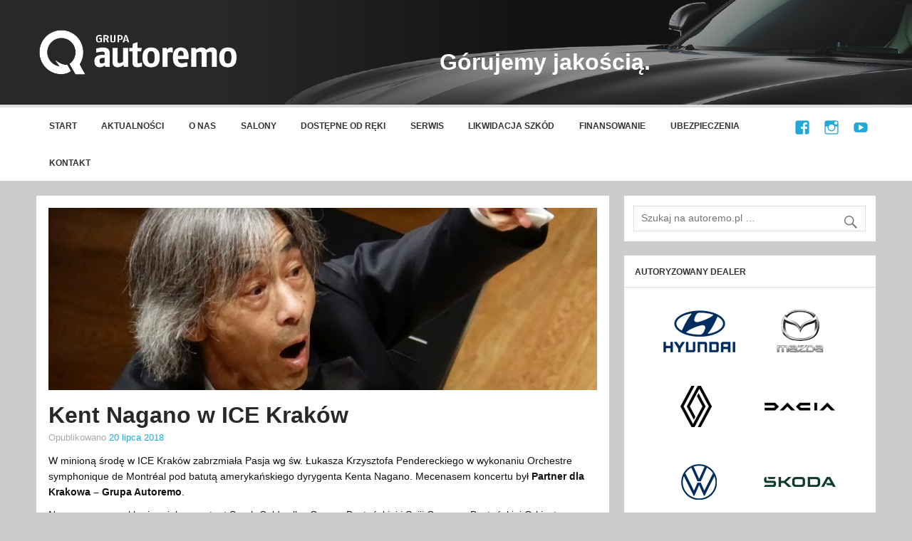

--- FILE ---
content_type: text/html; charset=UTF-8
request_url: https://www.autoremo.pl/kent-nagano-w-ice-krakow/
body_size: 16014
content:
<!DOCTYPE html><!-- HTML 5 -->
<html lang="pl-PL" itemscope itemtype="https://schema.org/BlogPosting">

<head>
<meta charset="UTF-8" />
<meta name="viewport" content="width=device-width, initial-scale=1">
<link rel="profile" href="//gmpg.org/xfn/11" />
<link rel="pingback" href="https://www.autoremo.pl/xmlrpc.php" />

<title>Kent Nagano w ICE Kraków &#8211; Grupa Autoremo</title>
<meta name='robots' content='max-image-preview:large' />
<!-- Jetpack Site Verification Tags -->
<meta name="google-site-verification" content="Ls5wJcFgBskAT4UuzMg2FJXYfdaKed_ezk0g81UoYgI" />
<link rel='dns-prefetch' href='//stats.wp.com' />
<link rel='dns-prefetch' href='//fonts.googleapis.com' />
<link rel="alternate" type="application/rss+xml" title="Grupa Autoremo &raquo; Kanał z wpisami" href="https://www.autoremo.pl/feed/" />
<link rel="alternate" type="application/rss+xml" title="Grupa Autoremo &raquo; Kanał z komentarzami" href="https://www.autoremo.pl/comments/feed/" />
<script type="text/javascript">
/* <![CDATA[ */
window._wpemojiSettings = {"baseUrl":"https:\/\/s.w.org\/images\/core\/emoji\/14.0.0\/72x72\/","ext":".png","svgUrl":"https:\/\/s.w.org\/images\/core\/emoji\/14.0.0\/svg\/","svgExt":".svg","source":{"concatemoji":"https:\/\/www.autoremo.pl\/wp-includes\/js\/wp-emoji-release.min.js?ver=6.4.7"}};
/*! This file is auto-generated */
!function(i,n){var o,s,e;function c(e){try{var t={supportTests:e,timestamp:(new Date).valueOf()};sessionStorage.setItem(o,JSON.stringify(t))}catch(e){}}function p(e,t,n){e.clearRect(0,0,e.canvas.width,e.canvas.height),e.fillText(t,0,0);var t=new Uint32Array(e.getImageData(0,0,e.canvas.width,e.canvas.height).data),r=(e.clearRect(0,0,e.canvas.width,e.canvas.height),e.fillText(n,0,0),new Uint32Array(e.getImageData(0,0,e.canvas.width,e.canvas.height).data));return t.every(function(e,t){return e===r[t]})}function u(e,t,n){switch(t){case"flag":return n(e,"\ud83c\udff3\ufe0f\u200d\u26a7\ufe0f","\ud83c\udff3\ufe0f\u200b\u26a7\ufe0f")?!1:!n(e,"\ud83c\uddfa\ud83c\uddf3","\ud83c\uddfa\u200b\ud83c\uddf3")&&!n(e,"\ud83c\udff4\udb40\udc67\udb40\udc62\udb40\udc65\udb40\udc6e\udb40\udc67\udb40\udc7f","\ud83c\udff4\u200b\udb40\udc67\u200b\udb40\udc62\u200b\udb40\udc65\u200b\udb40\udc6e\u200b\udb40\udc67\u200b\udb40\udc7f");case"emoji":return!n(e,"\ud83e\udef1\ud83c\udffb\u200d\ud83e\udef2\ud83c\udfff","\ud83e\udef1\ud83c\udffb\u200b\ud83e\udef2\ud83c\udfff")}return!1}function f(e,t,n){var r="undefined"!=typeof WorkerGlobalScope&&self instanceof WorkerGlobalScope?new OffscreenCanvas(300,150):i.createElement("canvas"),a=r.getContext("2d",{willReadFrequently:!0}),o=(a.textBaseline="top",a.font="600 32px Arial",{});return e.forEach(function(e){o[e]=t(a,e,n)}),o}function t(e){var t=i.createElement("script");t.src=e,t.defer=!0,i.head.appendChild(t)}"undefined"!=typeof Promise&&(o="wpEmojiSettingsSupports",s=["flag","emoji"],n.supports={everything:!0,everythingExceptFlag:!0},e=new Promise(function(e){i.addEventListener("DOMContentLoaded",e,{once:!0})}),new Promise(function(t){var n=function(){try{var e=JSON.parse(sessionStorage.getItem(o));if("object"==typeof e&&"number"==typeof e.timestamp&&(new Date).valueOf()<e.timestamp+604800&&"object"==typeof e.supportTests)return e.supportTests}catch(e){}return null}();if(!n){if("undefined"!=typeof Worker&&"undefined"!=typeof OffscreenCanvas&&"undefined"!=typeof URL&&URL.createObjectURL&&"undefined"!=typeof Blob)try{var e="postMessage("+f.toString()+"("+[JSON.stringify(s),u.toString(),p.toString()].join(",")+"));",r=new Blob([e],{type:"text/javascript"}),a=new Worker(URL.createObjectURL(r),{name:"wpTestEmojiSupports"});return void(a.onmessage=function(e){c(n=e.data),a.terminate(),t(n)})}catch(e){}c(n=f(s,u,p))}t(n)}).then(function(e){for(var t in e)n.supports[t]=e[t],n.supports.everything=n.supports.everything&&n.supports[t],"flag"!==t&&(n.supports.everythingExceptFlag=n.supports.everythingExceptFlag&&n.supports[t]);n.supports.everythingExceptFlag=n.supports.everythingExceptFlag&&!n.supports.flag,n.DOMReady=!1,n.readyCallback=function(){n.DOMReady=!0}}).then(function(){return e}).then(function(){var e;n.supports.everything||(n.readyCallback(),(e=n.source||{}).concatemoji?t(e.concatemoji):e.wpemoji&&e.twemoji&&(t(e.twemoji),t(e.wpemoji)))}))}((window,document),window._wpemojiSettings);
/* ]]> */
</script>
<link rel='stylesheet' id='sbi_styles-css' href='https://www.autoremo.pl/wp-content/plugins/instagram-feed/css/sbi-styles.min.css?ver=6.10.0' type='text/css' media='all' />
<style id='wp-emoji-styles-inline-css' type='text/css'>

	img.wp-smiley, img.emoji {
		display: inline !important;
		border: none !important;
		box-shadow: none !important;
		height: 1em !important;
		width: 1em !important;
		margin: 0 0.07em !important;
		vertical-align: -0.1em !important;
		background: none !important;
		padding: 0 !important;
	}
</style>
<link rel='stylesheet' id='wp-block-library-css' href='https://www.autoremo.pl/wp-includes/css/dist/block-library/style.min.css?ver=6.4.7' type='text/css' media='all' />
<style id='wp-block-library-inline-css' type='text/css'>
.has-text-align-justify{text-align:justify;}
</style>
<link rel='stylesheet' id='mediaelement-css' href='https://www.autoremo.pl/wp-includes/js/mediaelement/mediaelementplayer-legacy.min.css?ver=4.2.17' type='text/css' media='all' />
<link rel='stylesheet' id='wp-mediaelement-css' href='https://www.autoremo.pl/wp-includes/js/mediaelement/wp-mediaelement.min.css?ver=6.4.7' type='text/css' media='all' />
<style id='jetpack-sharing-buttons-style-inline-css' type='text/css'>
.jetpack-sharing-buttons__services-list{display:flex;flex-direction:row;flex-wrap:wrap;gap:0;list-style-type:none;margin:5px;padding:0}.jetpack-sharing-buttons__services-list.has-small-icon-size{font-size:12px}.jetpack-sharing-buttons__services-list.has-normal-icon-size{font-size:16px}.jetpack-sharing-buttons__services-list.has-large-icon-size{font-size:24px}.jetpack-sharing-buttons__services-list.has-huge-icon-size{font-size:36px}@media print{.jetpack-sharing-buttons__services-list{display:none!important}}.editor-styles-wrapper .wp-block-jetpack-sharing-buttons{gap:0;padding-inline-start:0}ul.jetpack-sharing-buttons__services-list.has-background{padding:1.25em 2.375em}
</style>
<style id='classic-theme-styles-inline-css' type='text/css'>
/*! This file is auto-generated */
.wp-block-button__link{color:#fff;background-color:#32373c;border-radius:9999px;box-shadow:none;text-decoration:none;padding:calc(.667em + 2px) calc(1.333em + 2px);font-size:1.125em}.wp-block-file__button{background:#32373c;color:#fff;text-decoration:none}
</style>
<style id='global-styles-inline-css' type='text/css'>
body{--wp--preset--color--black: #000000;--wp--preset--color--cyan-bluish-gray: #abb8c3;--wp--preset--color--white: #ffffff;--wp--preset--color--pale-pink: #f78da7;--wp--preset--color--vivid-red: #cf2e2e;--wp--preset--color--luminous-vivid-orange: #ff6900;--wp--preset--color--luminous-vivid-amber: #fcb900;--wp--preset--color--light-green-cyan: #7bdcb5;--wp--preset--color--vivid-green-cyan: #00d084;--wp--preset--color--pale-cyan-blue: #8ed1fc;--wp--preset--color--vivid-cyan-blue: #0693e3;--wp--preset--color--vivid-purple: #9b51e0;--wp--preset--gradient--vivid-cyan-blue-to-vivid-purple: linear-gradient(135deg,rgba(6,147,227,1) 0%,rgb(155,81,224) 100%);--wp--preset--gradient--light-green-cyan-to-vivid-green-cyan: linear-gradient(135deg,rgb(122,220,180) 0%,rgb(0,208,130) 100%);--wp--preset--gradient--luminous-vivid-amber-to-luminous-vivid-orange: linear-gradient(135deg,rgba(252,185,0,1) 0%,rgba(255,105,0,1) 100%);--wp--preset--gradient--luminous-vivid-orange-to-vivid-red: linear-gradient(135deg,rgba(255,105,0,1) 0%,rgb(207,46,46) 100%);--wp--preset--gradient--very-light-gray-to-cyan-bluish-gray: linear-gradient(135deg,rgb(238,238,238) 0%,rgb(169,184,195) 100%);--wp--preset--gradient--cool-to-warm-spectrum: linear-gradient(135deg,rgb(74,234,220) 0%,rgb(151,120,209) 20%,rgb(207,42,186) 40%,rgb(238,44,130) 60%,rgb(251,105,98) 80%,rgb(254,248,76) 100%);--wp--preset--gradient--blush-light-purple: linear-gradient(135deg,rgb(255,206,236) 0%,rgb(152,150,240) 100%);--wp--preset--gradient--blush-bordeaux: linear-gradient(135deg,rgb(254,205,165) 0%,rgb(254,45,45) 50%,rgb(107,0,62) 100%);--wp--preset--gradient--luminous-dusk: linear-gradient(135deg,rgb(255,203,112) 0%,rgb(199,81,192) 50%,rgb(65,88,208) 100%);--wp--preset--gradient--pale-ocean: linear-gradient(135deg,rgb(255,245,203) 0%,rgb(182,227,212) 50%,rgb(51,167,181) 100%);--wp--preset--gradient--electric-grass: linear-gradient(135deg,rgb(202,248,128) 0%,rgb(113,206,126) 100%);--wp--preset--gradient--midnight: linear-gradient(135deg,rgb(2,3,129) 0%,rgb(40,116,252) 100%);--wp--preset--font-size--small: 13px;--wp--preset--font-size--medium: 20px;--wp--preset--font-size--large: 36px;--wp--preset--font-size--x-large: 42px;--wp--preset--spacing--20: 0.44rem;--wp--preset--spacing--30: 0.67rem;--wp--preset--spacing--40: 1rem;--wp--preset--spacing--50: 1.5rem;--wp--preset--spacing--60: 2.25rem;--wp--preset--spacing--70: 3.38rem;--wp--preset--spacing--80: 5.06rem;--wp--preset--shadow--natural: 6px 6px 9px rgba(0, 0, 0, 0.2);--wp--preset--shadow--deep: 12px 12px 50px rgba(0, 0, 0, 0.4);--wp--preset--shadow--sharp: 6px 6px 0px rgba(0, 0, 0, 0.2);--wp--preset--shadow--outlined: 6px 6px 0px -3px rgba(255, 255, 255, 1), 6px 6px rgba(0, 0, 0, 1);--wp--preset--shadow--crisp: 6px 6px 0px rgba(0, 0, 0, 1);}:where(.is-layout-flex){gap: 0.5em;}:where(.is-layout-grid){gap: 0.5em;}body .is-layout-flow > .alignleft{float: left;margin-inline-start: 0;margin-inline-end: 2em;}body .is-layout-flow > .alignright{float: right;margin-inline-start: 2em;margin-inline-end: 0;}body .is-layout-flow > .aligncenter{margin-left: auto !important;margin-right: auto !important;}body .is-layout-constrained > .alignleft{float: left;margin-inline-start: 0;margin-inline-end: 2em;}body .is-layout-constrained > .alignright{float: right;margin-inline-start: 2em;margin-inline-end: 0;}body .is-layout-constrained > .aligncenter{margin-left: auto !important;margin-right: auto !important;}body .is-layout-constrained > :where(:not(.alignleft):not(.alignright):not(.alignfull)){max-width: var(--wp--style--global--content-size);margin-left: auto !important;margin-right: auto !important;}body .is-layout-constrained > .alignwide{max-width: var(--wp--style--global--wide-size);}body .is-layout-flex{display: flex;}body .is-layout-flex{flex-wrap: wrap;align-items: center;}body .is-layout-flex > *{margin: 0;}body .is-layout-grid{display: grid;}body .is-layout-grid > *{margin: 0;}:where(.wp-block-columns.is-layout-flex){gap: 2em;}:where(.wp-block-columns.is-layout-grid){gap: 2em;}:where(.wp-block-post-template.is-layout-flex){gap: 1.25em;}:where(.wp-block-post-template.is-layout-grid){gap: 1.25em;}.has-black-color{color: var(--wp--preset--color--black) !important;}.has-cyan-bluish-gray-color{color: var(--wp--preset--color--cyan-bluish-gray) !important;}.has-white-color{color: var(--wp--preset--color--white) !important;}.has-pale-pink-color{color: var(--wp--preset--color--pale-pink) !important;}.has-vivid-red-color{color: var(--wp--preset--color--vivid-red) !important;}.has-luminous-vivid-orange-color{color: var(--wp--preset--color--luminous-vivid-orange) !important;}.has-luminous-vivid-amber-color{color: var(--wp--preset--color--luminous-vivid-amber) !important;}.has-light-green-cyan-color{color: var(--wp--preset--color--light-green-cyan) !important;}.has-vivid-green-cyan-color{color: var(--wp--preset--color--vivid-green-cyan) !important;}.has-pale-cyan-blue-color{color: var(--wp--preset--color--pale-cyan-blue) !important;}.has-vivid-cyan-blue-color{color: var(--wp--preset--color--vivid-cyan-blue) !important;}.has-vivid-purple-color{color: var(--wp--preset--color--vivid-purple) !important;}.has-black-background-color{background-color: var(--wp--preset--color--black) !important;}.has-cyan-bluish-gray-background-color{background-color: var(--wp--preset--color--cyan-bluish-gray) !important;}.has-white-background-color{background-color: var(--wp--preset--color--white) !important;}.has-pale-pink-background-color{background-color: var(--wp--preset--color--pale-pink) !important;}.has-vivid-red-background-color{background-color: var(--wp--preset--color--vivid-red) !important;}.has-luminous-vivid-orange-background-color{background-color: var(--wp--preset--color--luminous-vivid-orange) !important;}.has-luminous-vivid-amber-background-color{background-color: var(--wp--preset--color--luminous-vivid-amber) !important;}.has-light-green-cyan-background-color{background-color: var(--wp--preset--color--light-green-cyan) !important;}.has-vivid-green-cyan-background-color{background-color: var(--wp--preset--color--vivid-green-cyan) !important;}.has-pale-cyan-blue-background-color{background-color: var(--wp--preset--color--pale-cyan-blue) !important;}.has-vivid-cyan-blue-background-color{background-color: var(--wp--preset--color--vivid-cyan-blue) !important;}.has-vivid-purple-background-color{background-color: var(--wp--preset--color--vivid-purple) !important;}.has-black-border-color{border-color: var(--wp--preset--color--black) !important;}.has-cyan-bluish-gray-border-color{border-color: var(--wp--preset--color--cyan-bluish-gray) !important;}.has-white-border-color{border-color: var(--wp--preset--color--white) !important;}.has-pale-pink-border-color{border-color: var(--wp--preset--color--pale-pink) !important;}.has-vivid-red-border-color{border-color: var(--wp--preset--color--vivid-red) !important;}.has-luminous-vivid-orange-border-color{border-color: var(--wp--preset--color--luminous-vivid-orange) !important;}.has-luminous-vivid-amber-border-color{border-color: var(--wp--preset--color--luminous-vivid-amber) !important;}.has-light-green-cyan-border-color{border-color: var(--wp--preset--color--light-green-cyan) !important;}.has-vivid-green-cyan-border-color{border-color: var(--wp--preset--color--vivid-green-cyan) !important;}.has-pale-cyan-blue-border-color{border-color: var(--wp--preset--color--pale-cyan-blue) !important;}.has-vivid-cyan-blue-border-color{border-color: var(--wp--preset--color--vivid-cyan-blue) !important;}.has-vivid-purple-border-color{border-color: var(--wp--preset--color--vivid-purple) !important;}.has-vivid-cyan-blue-to-vivid-purple-gradient-background{background: var(--wp--preset--gradient--vivid-cyan-blue-to-vivid-purple) !important;}.has-light-green-cyan-to-vivid-green-cyan-gradient-background{background: var(--wp--preset--gradient--light-green-cyan-to-vivid-green-cyan) !important;}.has-luminous-vivid-amber-to-luminous-vivid-orange-gradient-background{background: var(--wp--preset--gradient--luminous-vivid-amber-to-luminous-vivid-orange) !important;}.has-luminous-vivid-orange-to-vivid-red-gradient-background{background: var(--wp--preset--gradient--luminous-vivid-orange-to-vivid-red) !important;}.has-very-light-gray-to-cyan-bluish-gray-gradient-background{background: var(--wp--preset--gradient--very-light-gray-to-cyan-bluish-gray) !important;}.has-cool-to-warm-spectrum-gradient-background{background: var(--wp--preset--gradient--cool-to-warm-spectrum) !important;}.has-blush-light-purple-gradient-background{background: var(--wp--preset--gradient--blush-light-purple) !important;}.has-blush-bordeaux-gradient-background{background: var(--wp--preset--gradient--blush-bordeaux) !important;}.has-luminous-dusk-gradient-background{background: var(--wp--preset--gradient--luminous-dusk) !important;}.has-pale-ocean-gradient-background{background: var(--wp--preset--gradient--pale-ocean) !important;}.has-electric-grass-gradient-background{background: var(--wp--preset--gradient--electric-grass) !important;}.has-midnight-gradient-background{background: var(--wp--preset--gradient--midnight) !important;}.has-small-font-size{font-size: var(--wp--preset--font-size--small) !important;}.has-medium-font-size{font-size: var(--wp--preset--font-size--medium) !important;}.has-large-font-size{font-size: var(--wp--preset--font-size--large) !important;}.has-x-large-font-size{font-size: var(--wp--preset--font-size--x-large) !important;}
.wp-block-navigation a:where(:not(.wp-element-button)){color: inherit;}
:where(.wp-block-post-template.is-layout-flex){gap: 1.25em;}:where(.wp-block-post-template.is-layout-grid){gap: 1.25em;}
:where(.wp-block-columns.is-layout-flex){gap: 2em;}:where(.wp-block-columns.is-layout-grid){gap: 2em;}
.wp-block-pullquote{font-size: 1.5em;line-height: 1.6;}
</style>
<link rel='stylesheet' id='momentous-lite-stylesheet-css' href='https://www.autoremo.pl/wp-content/themes/momentous-lite-autoremo/style.css?ver=6.4.7' type='text/css' media='all' />
<style id='momentous-lite-stylesheet-inline-css' type='text/css'>
.site-title, .site-description {
	position: absolute;
	clip: rect(1px, 1px, 1px, 1px);
}
</style>
<link rel='stylesheet' id='genericons-css' href='https://www.autoremo.pl/wp-content/plugins/jetpack/_inc/genericons/genericons/genericons.css?ver=3.1' type='text/css' media='all' />
<link rel='stylesheet' id='momentous-lite-default-fonts-css' href='//fonts.googleapis.com/css?family=Titillium%2BWeb%3A300%2C300i%2C400%2C400i%2C600%2C600i%2C700%2C700i%2C900%7CAverage+Sans%3A400%2C700%7COswald%3A500&#038;subset=latin%2Clatin-ext' type='text/css' media='all' />
<link rel='stylesheet' id='themezee-related-posts-css' href='https://www.autoremo.pl/wp-content/themes/momentous-lite-autoremo/css/themezee-related-posts.css?ver=20160421' type='text/css' media='all' />
<!--[if lt IE 9]>
<script type="text/javascript" src="https://www.autoremo.pl/wp-content/themes/momentous-lite-autoremo/js/html5shiv.min.js?ver=3.7.3" id="html5shiv-js"></script>
<![endif]-->
<script type="text/javascript" src="https://www.autoremo.pl/wp-includes/js/jquery/jquery.min.js?ver=3.7.1" id="jquery-core-js"></script>
<script type="text/javascript" src="https://www.autoremo.pl/wp-includes/js/jquery/jquery-migrate.min.js?ver=3.4.1" id="jquery-migrate-js"></script>
<script type="text/javascript" src="https://www.autoremo.pl/wp-content/themes/momentous-lite-autoremo/js/navigation.js?ver=20160719" id="momentous-lite-jquery-navigation-js"></script>
<script type="text/javascript" src="https://www.autoremo.pl/wp-includes/js/imagesloaded.min.js?ver=5.0.0" id="imagesloaded-js"></script>
<script type="text/javascript" src="https://www.autoremo.pl/wp-includes/js/masonry.min.js?ver=4.2.2" id="masonry-js"></script>
<script type="text/javascript" src="https://www.autoremo.pl/wp-content/themes/momentous-lite-autoremo/js/masonry-init.js?ver=20160719" id="momentous-lite-masonry-js"></script>

<!-- OG: 3.3.0 --><link rel="image_src" href="https://www.autoremo.pl/wp-content/uploads/2018/07/20180720_000.jpg"><meta name="msapplication-TileImage" content="https://www.autoremo.pl/wp-content/uploads/2018/07/20180720_000.jpg">
<meta property="og:image" content="https://www.autoremo.pl/wp-content/uploads/2018/07/20180720_000.jpg"><meta property="og:image:secure_url" content="https://www.autoremo.pl/wp-content/uploads/2018/07/20180720_000.jpg"><meta property="og:image:width" content="1024"><meta property="og:image:height" content="600"><meta property="og:image:alt" content="20180720_000"><meta property="og:image:type" content="image/jpeg"><meta property="og:description" content="W minioną środę w ICE Kraków zabrzmiała Pasja wg św. Łukasza Krzysztofa Pendereckiego w wykonaniu Orchestre symphonique de Montréal pod batutą amerykańskiego dyrygenta Kenta Nagano. Mecenasem koncertu był Partner dla Krakowa - Grupa Autoremo. Nagano rozpoczął karierę jako asystent Sarah Caldwell w Operze Bostońskiej i Seiji Ozawy w Bostońskiej Orkiestrze Symfonicznej. Już wtedy miał zadatki..."><meta property="og:type" content="article"><meta property="og:locale" content="pl_PL"><meta property="og:site_name" content="Grupa Autoremo"><meta property="og:title" content="Kent Nagano w ICE Kraków"><meta property="og:url" content="https://www.autoremo.pl/kent-nagano-w-ice-krakow/"><meta property="og:updated_time" content="2018-07-23T14:21:56+02:00">
<meta property="article:published_time" content="2018-07-20T16:56:02+00:00"><meta property="article:modified_time" content="2018-07-23T12:21:56+00:00"><meta property="article:section" content="Aktualności"><meta property="article:section" content="Kraków"><meta property="article:section" content="Kultura"><meta property="article:author:username" content="gladeckia">
<meta property="twitter:partner" content="ogwp"><meta property="twitter:card" content="summary_large_image"><meta property="twitter:image" content="https://www.autoremo.pl/wp-content/uploads/2018/07/20180720_000.jpg"><meta property="twitter:image:alt" content="20180720_000"><meta property="twitter:title" content="Kent Nagano w ICE Kraków"><meta property="twitter:description" content="W minioną środę w ICE Kraków zabrzmiała Pasja wg św. Łukasza Krzysztofa Pendereckiego w wykonaniu Orchestre symphonique de Montréal pod batutą amerykańskiego dyrygenta Kenta Nagano. Mecenasem..."><meta property="twitter:url" content="https://www.autoremo.pl/kent-nagano-w-ice-krakow/">
<meta itemprop="image" content="https://www.autoremo.pl/wp-content/uploads/2018/07/20180720_000.jpg"><meta itemprop="name" content="Kent Nagano w ICE Kraków"><meta itemprop="description" content="W minioną środę w ICE Kraków zabrzmiała Pasja wg św. Łukasza Krzysztofa Pendereckiego w wykonaniu Orchestre symphonique de Montréal pod batutą amerykańskiego dyrygenta Kenta Nagano. Mecenasem koncertu był Partner dla Krakowa - Grupa Autoremo. Nagano rozpoczął karierę jako asystent Sarah Caldwell w Operze Bostońskiej i Seiji Ozawy w Bostońskiej Orkiestrze Symfonicznej. Już wtedy miał zadatki..."><meta itemprop="datePublished" content="2018-07-20"><meta itemprop="dateModified" content="2018-07-23T12:21:56+00:00"><meta itemprop="author" content="gladeckia">
<meta property="profile:username" content="gladeckia">
<!-- /OG -->

<link rel="https://api.w.org/" href="https://www.autoremo.pl/wp-json/" /><link rel="alternate" type="application/json" href="https://www.autoremo.pl/wp-json/wp/v2/posts/8702" /><link rel="EditURI" type="application/rsd+xml" title="RSD" href="https://www.autoremo.pl/xmlrpc.php?rsd" />
<link rel="canonical" href="https://www.autoremo.pl/kent-nagano-w-ice-krakow/" />
<link rel='shortlink' href='https://www.autoremo.pl/?p=8702' />
<link rel="alternate" type="application/json+oembed" href="https://www.autoremo.pl/wp-json/oembed/1.0/embed?url=https%3A%2F%2Fwww.autoremo.pl%2Fkent-nagano-w-ice-krakow%2F" />
<link rel="alternate" type="text/xml+oembed" href="https://www.autoremo.pl/wp-json/oembed/1.0/embed?url=https%3A%2F%2Fwww.autoremo.pl%2Fkent-nagano-w-ice-krakow%2F&#038;format=xml" />
	<style>img#wpstats{display:none}</style>
		<link rel="icon" href="https://www.autoremo.pl/wp-content/uploads/2017/03/cropped-Q2-32x32.png" sizes="32x32" />
<link rel="icon" href="https://www.autoremo.pl/wp-content/uploads/2017/03/cropped-Q2-192x192.png" sizes="192x192" />
<link rel="apple-touch-icon" href="https://www.autoremo.pl/wp-content/uploads/2017/03/cropped-Q2-180x180.png" />
<meta name="msapplication-TileImage" content="https://www.autoremo.pl/wp-content/uploads/2017/03/cropped-Q2-270x270.png" />

<script>
  (function(i,s,o,g,r,a,m){i['GoogleAnalyticsObject']=r;i[r]=i[r]||function(){
  (i[r].q=i[r].q||[]).push(arguments)},i[r].l=1*new Date();a=s.createElement(o),
  m=s.getElementsByTagName(o)[0];a.async=1;a.src=g;m.parentNode.insertBefore(a,m)
  })(window,document,'script','https://www.google-analytics.com/analytics.js','ga');

  ga('create', 'UA-98191658-1', 'auto');
  ga('send', 'pageview');

</script>
	
<!-- Global site tag (gtag.js) - Google Analytics -->
<script async src="https://www.googletagmanager.com/gtag/js?id=G-B53QGJ67BM"></script>
<script>
  window.dataLayer = window.dataLayer || [];
  function gtag(){dataLayer.push(arguments);}
  gtag('js', new Date());

  gtag('config', 'G-B53QGJ67BM');
</script>

</head>

<body class="post-template-default single single-post postid-8702 single-format-standard wp-custom-logo">

<script>
  window.fbAsyncInit = function() {
    FB.init({
      appId      : '1863420580606349',
      xfbml      : true,
      version    : 'v2.8'
    });
    FB.AppEvents.logPageView();
  };

  (function(d, s, id){
     var js, fjs = d.getElementsByTagName(s)[0];
     if (d.getElementById(id)) {return;}
     js = d.createElement(s); js.id = id;
     js.src = "//connect.facebook.net/en_US/sdk.js";
     fjs.parentNode.insertBefore(js, fjs);
   }(document, 'script', 'facebook-jssdk'));
</script>


<div id="wrapper" class="hfeed">

	<div id="header-wrap">

		
		<header id="header" class="container clearfix" role="banner">

			<div id="logo">

				<a href="https://www.autoremo.pl/" class="custom-logo-link" rel="home"><img width="520" height="120" src="https://www.autoremo.pl/wp-content/uploads/2017/03/logo_grupa_autoremo1.png" class="custom-logo" alt="Grupa Autoremo" decoding="async" fetchpriority="high" srcset="https://www.autoremo.pl/wp-content/uploads/2017/03/logo_grupa_autoremo1.png 520w, https://www.autoremo.pl/wp-content/uploads/2017/03/logo_grupa_autoremo1-300x69.png 300w" sizes="(max-width: 520px) 100vw, 520px" data-attachment-id="5" data-permalink="https://www.autoremo.pl/logo_grupa_autoremo1/" data-orig-file="https://www.autoremo.pl/wp-content/uploads/2017/03/logo_grupa_autoremo1.png" data-orig-size="520,120" data-comments-opened="1" data-image-meta="{&quot;aperture&quot;:&quot;0&quot;,&quot;credit&quot;:&quot;&quot;,&quot;camera&quot;:&quot;&quot;,&quot;caption&quot;:&quot;&quot;,&quot;created_timestamp&quot;:&quot;0&quot;,&quot;copyright&quot;:&quot;&quot;,&quot;focal_length&quot;:&quot;0&quot;,&quot;iso&quot;:&quot;0&quot;,&quot;shutter_speed&quot;:&quot;0&quot;,&quot;title&quot;:&quot;&quot;,&quot;orientation&quot;:&quot;0&quot;}" data-image-title="logo_grupa_autoremo1" data-image-description="" data-image-caption="" data-medium-file="https://www.autoremo.pl/wp-content/uploads/2017/03/logo_grupa_autoremo1-300x69.png" data-large-file="https://www.autoremo.pl/wp-content/uploads/2017/03/logo_grupa_autoremo1.png" /></a>				
		<p class="site-title"><a href="https://www.autoremo.pl/" rel="home">Grupa Autoremo</a></p>

					
			<p class="site-description">Samochody nowe i używane &#8211; Škoda, Volkswagen, Volkswagen Użytkowe, Renault, Mazda, Hyundai, Dacia | Autoremo &#8211; Anndora &#8211; Autoneo | Kraków, Nowy Targ, Nowy Sącz, Bukowina Tatrzańska</p>

		
			</div>

			<div id="header-content" class="clearfix">Górujemy jakością.

				
				
			</div>

		</header>

		<div id="navigation-wrap">

			<div id="navigation" class="container clearfix">

				
						<div id="navi-social-icons" class="social-icons-wrap clearfix">
							<ul id="social-icons-menu" class="menu"><li id="menu-item-63" class="menu-item menu-item-type-custom menu-item-object-custom menu-item-63"><a href="https://www.facebook.com/GrupaAutoremo/"><span class="screen-reader-text">Facebook</span></a></li>
<li id="menu-item-64" class="menu-item menu-item-type-custom menu-item-object-custom menu-item-64"><a href="https://www.instagram.com/grupaautoremo/"><span class="screen-reader-text">Instagram</span></a></li>
<li id="menu-item-31460" class="menu-item menu-item-type-custom menu-item-object-custom menu-item-31460"><a href="https://www.youtube.com/c/GrupaAutoremo"><span class="screen-reader-text">YouTube</span></a></li>
</ul>						</div>

				

				<nav id="mainnav" class="clearfix" role="navigation">
					<ul id="mainnav-menu" class="main-navigation-menu"><li id="menu-item-43" class="menu-item menu-item-type-custom menu-item-object-custom menu-item-43"><a href="http://autoremo.pl/">Start</a></li>
<li id="menu-item-65" class="menu-item menu-item-type-taxonomy menu-item-object-category current-post-ancestor current-menu-parent current-post-parent menu-item-65"><a href="https://www.autoremo.pl/category/aktualnosci/">Aktualności</a></li>
<li id="menu-item-47" class="menu-item menu-item-type-post_type menu-item-object-page menu-item-has-children menu-item-47"><a href="https://www.autoremo.pl/o-nas/">O nas</a>
<ul class="sub-menu">
	<li id="menu-item-49" class="menu-item menu-item-type-post_type menu-item-object-page menu-item-49"><a href="https://www.autoremo.pl/o-nas/o-firmie/">O firmie</a></li>
	<li id="menu-item-48" class="menu-item menu-item-type-post_type menu-item-object-page menu-item-48"><a href="https://www.autoremo.pl/o-nas/historia-grupy-autoremo/">Historia Grupy Autoremo</a></li>
	<li id="menu-item-33427" class="menu-item menu-item-type-post_type menu-item-object-page menu-item-33427"><a href="https://www.autoremo.pl/praca/">Oferty pracy</a></li>
</ul>
</li>
<li id="menu-item-50" class="menu-item menu-item-type-post_type menu-item-object-page menu-item-has-children menu-item-50"><a href="https://www.autoremo.pl/salony/">Salony</a>
<ul class="sub-menu">
	<li id="menu-item-51" class="menu-item menu-item-type-post_type menu-item-object-page menu-item-51"><a href="https://www.autoremo.pl/salony/hyundai-autoneo-krakow/">Hyundai Autoneo Kraków</a></li>
	<li id="menu-item-52" class="menu-item menu-item-type-post_type menu-item-object-page menu-item-52"><a href="https://www.autoremo.pl/salony/mazda-anndora-krakow/">Mazda Anndora Kraków</a></li>
	<li id="menu-item-53" class="menu-item menu-item-type-post_type menu-item-object-page menu-item-53"><a href="https://www.autoremo.pl/salony/renault-dacia-anndora-krakow/">Renault, Dacia Anndora Kraków</a></li>
	<li id="menu-item-54" class="menu-item menu-item-type-post_type menu-item-object-page menu-item-54"><a href="https://www.autoremo.pl/salony/renault-dacia-anndora-nowy-targ/">Renault, Dacia Anndora Nowy Targ</a></li>
	<li id="menu-item-57" class="menu-item menu-item-type-post_type menu-item-object-page menu-item-57"><a href="https://www.autoremo.pl/salony/volkswagen-autoremo-nowy-targ/">Volkswagen Autoremo Nowy Targ</a></li>
	<li id="menu-item-56" class="menu-item menu-item-type-post_type menu-item-object-page menu-item-56"><a href="https://www.autoremo.pl/salony/skoda-autoremo-nowy-targ/">Škoda Autoremo Nowy Targ</a></li>
	<li id="menu-item-55" class="menu-item menu-item-type-post_type menu-item-object-page menu-item-55"><a href="https://www.autoremo.pl/salony/skoda-autoremo-nowy-sacz/">Škoda Autoremo Nowy Sącz</a></li>
</ul>
</li>
<li id="menu-item-4335" class="menu-item menu-item-type-post_type menu-item-object-page menu-item-has-children menu-item-4335"><a href="https://www.autoremo.pl/samochody-dostepne-od-reki/">Dostępne od ręki</a>
<ul class="sub-menu">
	<li id="menu-item-33437" class="menu-item menu-item-type-post_type menu-item-object-page menu-item-33437"><a href="https://www.autoremo.pl/samochody-uzywane/">Samochody używane &#8211; doradcy</a></li>
	<li id="menu-item-4336" class="menu-item menu-item-type-custom menu-item-object-custom menu-item-4336"><a href="https://autoneo.otomoto.pl/inventory">Hyundai Kraków &#8211; OtoMoto</a></li>
	<li id="menu-item-4337" class="menu-item menu-item-type-custom menu-item-object-custom menu-item-4337"><a href="https://mazdakrakow.otomoto.pl/inventory">Mazda Kraków &#8211; OtoMoto</a></li>
	<li id="menu-item-4338" class="menu-item menu-item-type-custom menu-item-object-custom menu-item-4338"><a href="https://renaultkrakow.otomoto.pl/inventory">Renault Dacia Kraków &#8211; OtoMoto</a></li>
	<li id="menu-item-4339" class="menu-item menu-item-type-custom menu-item-object-custom menu-item-4339"><a href="https://anndora.otomoto.pl/inventory">Renault Dacia Nowy Targ &#8211; OtoMoto</a></li>
	<li id="menu-item-4340" class="menu-item menu-item-type-custom menu-item-object-custom menu-item-4340"><a href="https://volkswagennowytarg.otomoto.pl/inventory">Volkswagen Nowy Targ &#8211; OtoMoto</a></li>
	<li id="menu-item-4341" class="menu-item menu-item-type-custom menu-item-object-custom menu-item-4341"><a href="https://autoremo.otomoto.pl/inventory">Škoda Nowy Targ &#8211; OtoMoto</a></li>
	<li id="menu-item-4342" class="menu-item menu-item-type-custom menu-item-object-custom menu-item-4342"><a href="https://skodanowysacz.otomoto.pl/inventory">Škoda Nowy Sącz &#8211; OtoMoto</a></li>
	<li id="menu-item-11505" class="menu-item menu-item-type-custom menu-item-object-custom menu-item-11505"><a href="https://autoremouzywane.otomoto.pl/inventory">Samochody używane Nowy Targ &#8211; OtoMoto</a></li>
	<li id="menu-item-35957" class="menu-item menu-item-type-custom menu-item-object-custom menu-item-35957"><a href="https://anndorauzywane.otomoto.pl/">Samochody używane Kraków &#8211; OtoMoto</a></li>
	<li id="menu-item-35015" class="menu-item menu-item-type-custom menu-item-object-custom menu-item-35015"><a href="https://anndoraskyselection.otomoto.pl/inventory">Mazda Anndora SKYSELECTION</a></li>
</ul>
</li>
<li id="menu-item-61" class="menu-item menu-item-type-post_type menu-item-object-page menu-item-61"><a href="https://www.autoremo.pl/serwis/">SERWIS</a></li>
<li id="menu-item-46" class="menu-item menu-item-type-post_type menu-item-object-page menu-item-46"><a href="https://www.autoremo.pl/likwidacja-szkod-komunikacyjnych/">Likwidacja szkód</a></li>
<li id="menu-item-44" class="menu-item menu-item-type-post_type menu-item-object-page menu-item-44"><a href="https://www.autoremo.pl/finansowanie/">Finansowanie</a></li>
<li id="menu-item-58" class="menu-item menu-item-type-post_type menu-item-object-page menu-item-58"><a href="https://www.autoremo.pl/ubezpieczenia/">Ubezpieczenia</a></li>
<li id="menu-item-45" class="menu-item menu-item-type-post_type menu-item-object-page menu-item-45"><a href="https://www.autoremo.pl/kontakt/">Kontakt</a></li>
</ul>				</nav>

			</div>

		</div>

	</div>

	
	<div id="wrap" class="container clearfix">
		
		<section id="content" class="primary" role="main">
		
					
		
	<article id="post-8702" class="post-8702 post type-post status-publish format-standard has-post-thumbnail hentry category-aktualnosci category-krakow category-kultura">
	
		<img width="900" height="300" src="https://www.autoremo.pl/wp-content/uploads/2018/07/20180720_000-900x300.jpg" class="attachment-post-thumbnail size-post-thumbnail wp-post-image" alt="" decoding="async" srcset="https://www.autoremo.pl/wp-content/uploads/2018/07/20180720_000-900x300.jpg 900w, https://www.autoremo.pl/wp-content/uploads/2018/07/20180720_000-480x160.jpg 480w" sizes="(max-width: 900px) 100vw, 900px" data-attachment-id="8740" data-permalink="https://www.autoremo.pl/kent-nagano-w-ice-krakow/20180720_000/" data-orig-file="https://www.autoremo.pl/wp-content/uploads/2018/07/20180720_000.jpg" data-orig-size="1024,600" data-comments-opened="0" data-image-meta="{&quot;aperture&quot;:&quot;0&quot;,&quot;credit&quot;:&quot;&quot;,&quot;camera&quot;:&quot;&quot;,&quot;caption&quot;:&quot;&quot;,&quot;created_timestamp&quot;:&quot;0&quot;,&quot;copyright&quot;:&quot;&quot;,&quot;focal_length&quot;:&quot;0&quot;,&quot;iso&quot;:&quot;0&quot;,&quot;shutter_speed&quot;:&quot;0&quot;,&quot;title&quot;:&quot;&quot;,&quot;orientation&quot;:&quot;0&quot;}" data-image-title="20180720_000" data-image-description="" data-image-caption="" data-medium-file="https://www.autoremo.pl/wp-content/uploads/2018/07/20180720_000-300x176.jpg" data-large-file="https://www.autoremo.pl/wp-content/uploads/2018/07/20180720_000-1024x600.jpg" />		
		<h1 class="entry-title post-title">Kent Nagano w ICE Kraków</h1>		
		<div class="entry-meta postmeta"><span class="meta-date">Opublikowano <a href="https://www.autoremo.pl/kent-nagano-w-ice-krakow/" title="18:56" rel="bookmark"><time class="entry-date published updated" datetime="2018-07-20T18:56:02+02:00">20 lipca 2018</time></a></span></div>

		<div class="entry clearfix">
			<p>W minioną środę w ICE Kraków zabrzmiała Pasja wg św. Łukasza Krzysztofa Pendereckiego w wykonaniu Orchestre symphonique de Montréal pod batutą amerykańskiego dyrygenta Kenta Nagano. Mecenasem koncertu był <strong>Partner dla Krakowa &#8211; Grupa Autoremo</strong>.</p>
<p><span id="more-8702"></span></p>
<div>
<p>Nagano rozpoczął karierę jako asystent Sarah Caldwell w Operze Bostońskiej i Seiji Ozawy w Bostońskiej Orkiestrze Symfonicznej. Już wtedy miał zadatki na geniusza batuty: gdy w trybie pilnym zastąpił Ozawę w wykonaniu IX Symfonii Mahlera, spisał się brawurowo, choć jak głosi plotka, na próby zabrakło czasu, a Nagano nie znał partytury… Z Orchestre symphonique de Montréal artysta związał się w 2006 roku. Wraz z nią publiczności w Kanadzie i na całym świecie prezentuje własne, świeże spojrzenie na muzykę. Zaproszenie do Krakowa przyjął, aby wziąć udział w obchodach pewnej bardzo ważnej rocznicy.</p>
<p style="text-align: center;"><img decoding="async" data-attachment-id="8714" data-permalink="https://www.autoremo.pl/kent-nagano-w-ice-krakow/20180720_010/" data-orig-file="https://www.autoremo.pl/wp-content/uploads/2018/07/20180720_010.jpg" data-orig-size="1024,683" data-comments-opened="0" data-image-meta="{&quot;aperture&quot;:&quot;0&quot;,&quot;credit&quot;:&quot;&quot;,&quot;camera&quot;:&quot;&quot;,&quot;caption&quot;:&quot;&quot;,&quot;created_timestamp&quot;:&quot;0&quot;,&quot;copyright&quot;:&quot;&quot;,&quot;focal_length&quot;:&quot;0&quot;,&quot;iso&quot;:&quot;0&quot;,&quot;shutter_speed&quot;:&quot;0&quot;,&quot;title&quot;:&quot;&quot;,&quot;orientation&quot;:&quot;0&quot;}" data-image-title="20180720_010" data-image-description="" data-image-caption="" data-medium-file="https://www.autoremo.pl/wp-content/uploads/2018/07/20180720_010-300x200.jpg" data-large-file="https://www.autoremo.pl/wp-content/uploads/2018/07/20180720_010-1024x683.jpg" class="aligncenter size-full wp-image-8714" src="https://www.autoremo.pl/wp-content/uploads/2018/07/20180720_010.jpg" alt="" width="1024" height="683" srcset="https://www.autoremo.pl/wp-content/uploads/2018/07/20180720_010.jpg 1024w, https://www.autoremo.pl/wp-content/uploads/2018/07/20180720_010-300x200.jpg 300w, https://www.autoremo.pl/wp-content/uploads/2018/07/20180720_010-768x512.jpg 768w" sizes="(max-width: 1024px) 100vw, 1024px" /></p>
<p><em>&#8211; W 2018 roku świętujemy 85. urodziny jednego z najznakomitszych twórców muzyki współczesnej – Krzysztofa Pendereckiego, dlatego też w programie koncertu mogliśmy usłyszeć jego monumentalną, awangardową Pasję wg św. Łukasza</em> – mówi Izabela Helbin, dyrektor Krakowskiego Biura Festiwalowego. Utwór od swojej premiery w 1966 roku w niemieckim Münster nie przestaje zachwycać i zadziwiać oryginalnością. <em>&#8211; Do dziś to wielkie dzieło nie straciło nic ze swej intensywności, mocy i głęboko poruszającej estetyki –</em> mówił Nagano w wywiadzie dla Festiwalu w Salzburgu.</p>
<p style="text-align: center;"><img decoding="async" data-attachment-id="8733" data-permalink="https://www.autoremo.pl/kent-nagano-w-ice-krakow/20180720_029/" data-orig-file="https://www.autoremo.pl/wp-content/uploads/2018/07/20180720_029.jpg" data-orig-size="1024,734" data-comments-opened="0" data-image-meta="{&quot;aperture&quot;:&quot;0&quot;,&quot;credit&quot;:&quot;&quot;,&quot;camera&quot;:&quot;&quot;,&quot;caption&quot;:&quot;&quot;,&quot;created_timestamp&quot;:&quot;0&quot;,&quot;copyright&quot;:&quot;&quot;,&quot;focal_length&quot;:&quot;0&quot;,&quot;iso&quot;:&quot;0&quot;,&quot;shutter_speed&quot;:&quot;0&quot;,&quot;title&quot;:&quot;&quot;,&quot;orientation&quot;:&quot;0&quot;}" data-image-title="20180720_029" data-image-description="" data-image-caption="" data-medium-file="https://www.autoremo.pl/wp-content/uploads/2018/07/20180720_029-300x215.jpg" data-large-file="https://www.autoremo.pl/wp-content/uploads/2018/07/20180720_029-1024x734.jpg" class="aligncenter size-full wp-image-8733" src="https://www.autoremo.pl/wp-content/uploads/2018/07/20180720_029.jpg" alt="" width="1024" height="734" srcset="https://www.autoremo.pl/wp-content/uploads/2018/07/20180720_029.jpg 1024w, https://www.autoremo.pl/wp-content/uploads/2018/07/20180720_029-300x215.jpg 300w, https://www.autoremo.pl/wp-content/uploads/2018/07/20180720_029-768x551.jpg 768w" sizes="(max-width: 1024px) 100vw, 1024px" /></p>
<p>Koncertem pod batutą Kenta Nagano cykl ICE Classic wpisał się w krakowskie obchody jubileuszu polskiego twórcy. Przypomnijmy, że podczas tegorocznego Festiwalu Muzyki Filmowej zabrzmiał koncert Penderecki2Cinema. Poprzedziła go uroczystość nadania Sali Audytoryjnej Centrum Kongresowego ICE Kraków – tej samej, w której wysłuchaliśmy Pasji – imienia Krzysztofa Pendereckiego.</p>
<p>Gwiazdy wieczoru: Sarah Wegener (sopran), Lucas Meachem (baryton), Matthew Rose (bas), Sławomir Holland (narrator), Chór Filharmonii Krakowskiej, Warszawski Chór Chłopięcy, Orchestre symphonique de Montréal oraz Kent Nagano (dyrygent).</p>
<p><img loading="lazy" decoding="async" data-attachment-id="8739" data-permalink="https://www.autoremo.pl/kent-nagano-w-ice-krakow/20180720_035/" data-orig-file="https://www.autoremo.pl/wp-content/uploads/2018/07/20180720_035.jpg" data-orig-size="1024,606" data-comments-opened="0" data-image-meta="{&quot;aperture&quot;:&quot;0&quot;,&quot;credit&quot;:&quot;&quot;,&quot;camera&quot;:&quot;&quot;,&quot;caption&quot;:&quot;&quot;,&quot;created_timestamp&quot;:&quot;0&quot;,&quot;copyright&quot;:&quot;&quot;,&quot;focal_length&quot;:&quot;0&quot;,&quot;iso&quot;:&quot;0&quot;,&quot;shutter_speed&quot;:&quot;0&quot;,&quot;title&quot;:&quot;&quot;,&quot;orientation&quot;:&quot;0&quot;}" data-image-title="20180720_035" data-image-description="" data-image-caption="" data-medium-file="https://www.autoremo.pl/wp-content/uploads/2018/07/20180720_035-300x178.jpg" data-large-file="https://www.autoremo.pl/wp-content/uploads/2018/07/20180720_035-1024x606.jpg" class="aligncenter size-full wp-image-8739" src="https://www.autoremo.pl/wp-content/uploads/2018/07/20180720_035.jpg" alt="" width="1024" height="606" srcset="https://www.autoremo.pl/wp-content/uploads/2018/07/20180720_035.jpg 1024w, https://www.autoremo.pl/wp-content/uploads/2018/07/20180720_035-300x178.jpg 300w, https://www.autoremo.pl/wp-content/uploads/2018/07/20180720_035-768x455.jpg 768w" sizes="(max-width: 1024px) 100vw, 1024px" /></p>
<p>Mecenasem koncertu był <strong>Partner dla Krakowa &#8211; Grupa Autoremo</strong>.</p>
<p>Więcej informacji: <a href="http://karnet.krakow.pl/" target="_blank" rel="noopener">karnet.krakow.pl/</a></p>

		<style type="text/css">
			#gallery-1 {
				margin: auto;
			}
			#gallery-1 .gallery-item {
				float: left;
				margin-top: 10px;
				text-align: center;
				width: 20%;
			}
			#gallery-1 img {
				border: 2px solid #cfcfcf;
			}
			#gallery-1 .gallery-caption {
				margin-left: 0;
			}
			/* see gallery_shortcode() in wp-includes/media.php */
		</style>
		<div data-carousel-extra='{"blog_id":1,"permalink":"https:\/\/www.autoremo.pl\/kent-nagano-w-ice-krakow\/"}' id='gallery-1' class='gallery galleryid-8702 gallery-columns-5 gallery-size-thumbnail'><dl class='gallery-item'>
			<dt class='gallery-icon landscape'>
				<a href='https://www.autoremo.pl/wp-content/uploads/2018/07/20180720_001.jpg'><img loading="lazy" decoding="async" width="150" height="150" src="https://www.autoremo.pl/wp-content/uploads/2018/07/20180720_001-150x150.jpg" class="attachment-thumbnail size-thumbnail" alt="" data-attachment-id="8705" data-permalink="https://www.autoremo.pl/kent-nagano-w-ice-krakow/20180720_001/" data-orig-file="https://www.autoremo.pl/wp-content/uploads/2018/07/20180720_001.jpg" data-orig-size="1024,515" data-comments-opened="0" data-image-meta="{&quot;aperture&quot;:&quot;0&quot;,&quot;credit&quot;:&quot;&quot;,&quot;camera&quot;:&quot;&quot;,&quot;caption&quot;:&quot;&quot;,&quot;created_timestamp&quot;:&quot;0&quot;,&quot;copyright&quot;:&quot;&quot;,&quot;focal_length&quot;:&quot;0&quot;,&quot;iso&quot;:&quot;0&quot;,&quot;shutter_speed&quot;:&quot;0&quot;,&quot;title&quot;:&quot;&quot;,&quot;orientation&quot;:&quot;0&quot;}" data-image-title="20180720_001" data-image-description="" data-image-caption="" data-medium-file="https://www.autoremo.pl/wp-content/uploads/2018/07/20180720_001-300x151.jpg" data-large-file="https://www.autoremo.pl/wp-content/uploads/2018/07/20180720_001-1024x515.jpg" /></a>
			</dt></dl><dl class='gallery-item'>
			<dt class='gallery-icon landscape'>
				<a href='https://www.autoremo.pl/wp-content/uploads/2018/07/20180720_002.jpg'><img loading="lazy" decoding="async" width="150" height="150" src="https://www.autoremo.pl/wp-content/uploads/2018/07/20180720_002-150x150.jpg" class="attachment-thumbnail size-thumbnail" alt="" data-attachment-id="8706" data-permalink="https://www.autoremo.pl/kent-nagano-w-ice-krakow/20180720_002/" data-orig-file="https://www.autoremo.pl/wp-content/uploads/2018/07/20180720_002.jpg" data-orig-size="1024,683" data-comments-opened="0" data-image-meta="{&quot;aperture&quot;:&quot;0&quot;,&quot;credit&quot;:&quot;&quot;,&quot;camera&quot;:&quot;&quot;,&quot;caption&quot;:&quot;&quot;,&quot;created_timestamp&quot;:&quot;0&quot;,&quot;copyright&quot;:&quot;&quot;,&quot;focal_length&quot;:&quot;0&quot;,&quot;iso&quot;:&quot;0&quot;,&quot;shutter_speed&quot;:&quot;0&quot;,&quot;title&quot;:&quot;&quot;,&quot;orientation&quot;:&quot;0&quot;}" data-image-title="20180720_002" data-image-description="" data-image-caption="" data-medium-file="https://www.autoremo.pl/wp-content/uploads/2018/07/20180720_002-300x200.jpg" data-large-file="https://www.autoremo.pl/wp-content/uploads/2018/07/20180720_002-1024x683.jpg" /></a>
			</dt></dl><dl class='gallery-item'>
			<dt class='gallery-icon landscape'>
				<a href='https://www.autoremo.pl/wp-content/uploads/2018/07/20180720_003.jpg'><img loading="lazy" decoding="async" width="150" height="150" src="https://www.autoremo.pl/wp-content/uploads/2018/07/20180720_003-150x150.jpg" class="attachment-thumbnail size-thumbnail" alt="" data-attachment-id="8707" data-permalink="https://www.autoremo.pl/kent-nagano-w-ice-krakow/20180720_003/" data-orig-file="https://www.autoremo.pl/wp-content/uploads/2018/07/20180720_003.jpg" data-orig-size="1024,751" data-comments-opened="0" data-image-meta="{&quot;aperture&quot;:&quot;0&quot;,&quot;credit&quot;:&quot;&quot;,&quot;camera&quot;:&quot;&quot;,&quot;caption&quot;:&quot;&quot;,&quot;created_timestamp&quot;:&quot;0&quot;,&quot;copyright&quot;:&quot;&quot;,&quot;focal_length&quot;:&quot;0&quot;,&quot;iso&quot;:&quot;0&quot;,&quot;shutter_speed&quot;:&quot;0&quot;,&quot;title&quot;:&quot;&quot;,&quot;orientation&quot;:&quot;0&quot;}" data-image-title="20180720_003" data-image-description="" data-image-caption="" data-medium-file="https://www.autoremo.pl/wp-content/uploads/2018/07/20180720_003-300x220.jpg" data-large-file="https://www.autoremo.pl/wp-content/uploads/2018/07/20180720_003-1024x751.jpg" /></a>
			</dt></dl><dl class='gallery-item'>
			<dt class='gallery-icon landscape'>
				<a href='https://www.autoremo.pl/wp-content/uploads/2018/07/20180720_004.jpg'><img loading="lazy" decoding="async" width="150" height="150" src="https://www.autoremo.pl/wp-content/uploads/2018/07/20180720_004-150x150.jpg" class="attachment-thumbnail size-thumbnail" alt="" data-attachment-id="8708" data-permalink="https://www.autoremo.pl/kent-nagano-w-ice-krakow/20180720_004/" data-orig-file="https://www.autoremo.pl/wp-content/uploads/2018/07/20180720_004.jpg" data-orig-size="1024,601" data-comments-opened="0" data-image-meta="{&quot;aperture&quot;:&quot;0&quot;,&quot;credit&quot;:&quot;&quot;,&quot;camera&quot;:&quot;&quot;,&quot;caption&quot;:&quot;&quot;,&quot;created_timestamp&quot;:&quot;0&quot;,&quot;copyright&quot;:&quot;&quot;,&quot;focal_length&quot;:&quot;0&quot;,&quot;iso&quot;:&quot;0&quot;,&quot;shutter_speed&quot;:&quot;0&quot;,&quot;title&quot;:&quot;&quot;,&quot;orientation&quot;:&quot;0&quot;}" data-image-title="20180720_004" data-image-description="" data-image-caption="" data-medium-file="https://www.autoremo.pl/wp-content/uploads/2018/07/20180720_004-300x176.jpg" data-large-file="https://www.autoremo.pl/wp-content/uploads/2018/07/20180720_004-1024x601.jpg" /></a>
			</dt></dl><dl class='gallery-item'>
			<dt class='gallery-icon landscape'>
				<a href='https://www.autoremo.pl/wp-content/uploads/2018/07/20180720_005.jpg'><img loading="lazy" decoding="async" width="150" height="150" src="https://www.autoremo.pl/wp-content/uploads/2018/07/20180720_005-150x150.jpg" class="attachment-thumbnail size-thumbnail" alt="" data-attachment-id="8709" data-permalink="https://www.autoremo.pl/kent-nagano-w-ice-krakow/20180720_005/" data-orig-file="https://www.autoremo.pl/wp-content/uploads/2018/07/20180720_005.jpg" data-orig-size="1024,683" data-comments-opened="0" data-image-meta="{&quot;aperture&quot;:&quot;0&quot;,&quot;credit&quot;:&quot;&quot;,&quot;camera&quot;:&quot;&quot;,&quot;caption&quot;:&quot;&quot;,&quot;created_timestamp&quot;:&quot;0&quot;,&quot;copyright&quot;:&quot;&quot;,&quot;focal_length&quot;:&quot;0&quot;,&quot;iso&quot;:&quot;0&quot;,&quot;shutter_speed&quot;:&quot;0&quot;,&quot;title&quot;:&quot;&quot;,&quot;orientation&quot;:&quot;0&quot;}" data-image-title="20180720_005" data-image-description="" data-image-caption="" data-medium-file="https://www.autoremo.pl/wp-content/uploads/2018/07/20180720_005-300x200.jpg" data-large-file="https://www.autoremo.pl/wp-content/uploads/2018/07/20180720_005-1024x683.jpg" /></a>
			</dt></dl><br style="clear: both" /><dl class='gallery-item'>
			<dt class='gallery-icon landscape'>
				<a href='https://www.autoremo.pl/wp-content/uploads/2018/07/20180720_006.jpg'><img loading="lazy" decoding="async" width="150" height="150" src="https://www.autoremo.pl/wp-content/uploads/2018/07/20180720_006-150x150.jpg" class="attachment-thumbnail size-thumbnail" alt="" data-attachment-id="8710" data-permalink="https://www.autoremo.pl/kent-nagano-w-ice-krakow/20180720_006/" data-orig-file="https://www.autoremo.pl/wp-content/uploads/2018/07/20180720_006.jpg" data-orig-size="1024,731" data-comments-opened="0" data-image-meta="{&quot;aperture&quot;:&quot;0&quot;,&quot;credit&quot;:&quot;&quot;,&quot;camera&quot;:&quot;&quot;,&quot;caption&quot;:&quot;&quot;,&quot;created_timestamp&quot;:&quot;0&quot;,&quot;copyright&quot;:&quot;&quot;,&quot;focal_length&quot;:&quot;0&quot;,&quot;iso&quot;:&quot;0&quot;,&quot;shutter_speed&quot;:&quot;0&quot;,&quot;title&quot;:&quot;&quot;,&quot;orientation&quot;:&quot;0&quot;}" data-image-title="20180720_006" data-image-description="" data-image-caption="" data-medium-file="https://www.autoremo.pl/wp-content/uploads/2018/07/20180720_006-300x214.jpg" data-large-file="https://www.autoremo.pl/wp-content/uploads/2018/07/20180720_006-1024x731.jpg" /></a>
			</dt></dl><dl class='gallery-item'>
			<dt class='gallery-icon landscape'>
				<a href='https://www.autoremo.pl/wp-content/uploads/2018/07/20180720_007.jpg'><img loading="lazy" decoding="async" width="150" height="150" src="https://www.autoremo.pl/wp-content/uploads/2018/07/20180720_007-150x150.jpg" class="attachment-thumbnail size-thumbnail" alt="" data-attachment-id="8711" data-permalink="https://www.autoremo.pl/kent-nagano-w-ice-krakow/20180720_007/" data-orig-file="https://www.autoremo.pl/wp-content/uploads/2018/07/20180720_007.jpg" data-orig-size="1024,683" data-comments-opened="0" data-image-meta="{&quot;aperture&quot;:&quot;0&quot;,&quot;credit&quot;:&quot;&quot;,&quot;camera&quot;:&quot;&quot;,&quot;caption&quot;:&quot;&quot;,&quot;created_timestamp&quot;:&quot;0&quot;,&quot;copyright&quot;:&quot;&quot;,&quot;focal_length&quot;:&quot;0&quot;,&quot;iso&quot;:&quot;0&quot;,&quot;shutter_speed&quot;:&quot;0&quot;,&quot;title&quot;:&quot;&quot;,&quot;orientation&quot;:&quot;0&quot;}" data-image-title="20180720_007" data-image-description="" data-image-caption="" data-medium-file="https://www.autoremo.pl/wp-content/uploads/2018/07/20180720_007-300x200.jpg" data-large-file="https://www.autoremo.pl/wp-content/uploads/2018/07/20180720_007-1024x683.jpg" /></a>
			</dt></dl><dl class='gallery-item'>
			<dt class='gallery-icon landscape'>
				<a href='https://www.autoremo.pl/wp-content/uploads/2018/07/20180720_008.jpg'><img loading="lazy" decoding="async" width="150" height="150" src="https://www.autoremo.pl/wp-content/uploads/2018/07/20180720_008-150x150.jpg" class="attachment-thumbnail size-thumbnail" alt="" data-attachment-id="8712" data-permalink="https://www.autoremo.pl/kent-nagano-w-ice-krakow/20180720_008/" data-orig-file="https://www.autoremo.pl/wp-content/uploads/2018/07/20180720_008.jpg" data-orig-size="1024,683" data-comments-opened="0" data-image-meta="{&quot;aperture&quot;:&quot;0&quot;,&quot;credit&quot;:&quot;&quot;,&quot;camera&quot;:&quot;&quot;,&quot;caption&quot;:&quot;&quot;,&quot;created_timestamp&quot;:&quot;0&quot;,&quot;copyright&quot;:&quot;&quot;,&quot;focal_length&quot;:&quot;0&quot;,&quot;iso&quot;:&quot;0&quot;,&quot;shutter_speed&quot;:&quot;0&quot;,&quot;title&quot;:&quot;&quot;,&quot;orientation&quot;:&quot;0&quot;}" data-image-title="20180720_008" data-image-description="" data-image-caption="" data-medium-file="https://www.autoremo.pl/wp-content/uploads/2018/07/20180720_008-300x200.jpg" data-large-file="https://www.autoremo.pl/wp-content/uploads/2018/07/20180720_008-1024x683.jpg" /></a>
			</dt></dl><dl class='gallery-item'>
			<dt class='gallery-icon landscape'>
				<a href='https://www.autoremo.pl/wp-content/uploads/2018/07/20180720_009.jpg'><img loading="lazy" decoding="async" width="150" height="150" src="https://www.autoremo.pl/wp-content/uploads/2018/07/20180720_009-150x150.jpg" class="attachment-thumbnail size-thumbnail" alt="" data-attachment-id="8713" data-permalink="https://www.autoremo.pl/kent-nagano-w-ice-krakow/20180720_009/" data-orig-file="https://www.autoremo.pl/wp-content/uploads/2018/07/20180720_009.jpg" data-orig-size="1024,647" data-comments-opened="0" data-image-meta="{&quot;aperture&quot;:&quot;0&quot;,&quot;credit&quot;:&quot;&quot;,&quot;camera&quot;:&quot;&quot;,&quot;caption&quot;:&quot;&quot;,&quot;created_timestamp&quot;:&quot;0&quot;,&quot;copyright&quot;:&quot;&quot;,&quot;focal_length&quot;:&quot;0&quot;,&quot;iso&quot;:&quot;0&quot;,&quot;shutter_speed&quot;:&quot;0&quot;,&quot;title&quot;:&quot;&quot;,&quot;orientation&quot;:&quot;0&quot;}" data-image-title="20180720_009" data-image-description="" data-image-caption="" data-medium-file="https://www.autoremo.pl/wp-content/uploads/2018/07/20180720_009-300x190.jpg" data-large-file="https://www.autoremo.pl/wp-content/uploads/2018/07/20180720_009-1024x647.jpg" /></a>
			</dt></dl><dl class='gallery-item'>
			<dt class='gallery-icon landscape'>
				<a href='https://www.autoremo.pl/wp-content/uploads/2018/07/20180720_010.jpg'><img loading="lazy" decoding="async" width="150" height="150" src="https://www.autoremo.pl/wp-content/uploads/2018/07/20180720_010-150x150.jpg" class="attachment-thumbnail size-thumbnail" alt="" data-attachment-id="8714" data-permalink="https://www.autoremo.pl/kent-nagano-w-ice-krakow/20180720_010/" data-orig-file="https://www.autoremo.pl/wp-content/uploads/2018/07/20180720_010.jpg" data-orig-size="1024,683" data-comments-opened="0" data-image-meta="{&quot;aperture&quot;:&quot;0&quot;,&quot;credit&quot;:&quot;&quot;,&quot;camera&quot;:&quot;&quot;,&quot;caption&quot;:&quot;&quot;,&quot;created_timestamp&quot;:&quot;0&quot;,&quot;copyright&quot;:&quot;&quot;,&quot;focal_length&quot;:&quot;0&quot;,&quot;iso&quot;:&quot;0&quot;,&quot;shutter_speed&quot;:&quot;0&quot;,&quot;title&quot;:&quot;&quot;,&quot;orientation&quot;:&quot;0&quot;}" data-image-title="20180720_010" data-image-description="" data-image-caption="" data-medium-file="https://www.autoremo.pl/wp-content/uploads/2018/07/20180720_010-300x200.jpg" data-large-file="https://www.autoremo.pl/wp-content/uploads/2018/07/20180720_010-1024x683.jpg" /></a>
			</dt></dl><br style="clear: both" /><dl class='gallery-item'>
			<dt class='gallery-icon portrait'>
				<a href='https://www.autoremo.pl/wp-content/uploads/2018/07/20180720_011.jpg'><img loading="lazy" decoding="async" width="150" height="150" src="https://www.autoremo.pl/wp-content/uploads/2018/07/20180720_011-150x150.jpg" class="attachment-thumbnail size-thumbnail" alt="" data-attachment-id="8715" data-permalink="https://www.autoremo.pl/kent-nagano-w-ice-krakow/20180720_011/" data-orig-file="https://www.autoremo.pl/wp-content/uploads/2018/07/20180720_011.jpg" data-orig-size="894,1024" data-comments-opened="0" data-image-meta="{&quot;aperture&quot;:&quot;0&quot;,&quot;credit&quot;:&quot;&quot;,&quot;camera&quot;:&quot;&quot;,&quot;caption&quot;:&quot;&quot;,&quot;created_timestamp&quot;:&quot;0&quot;,&quot;copyright&quot;:&quot;&quot;,&quot;focal_length&quot;:&quot;0&quot;,&quot;iso&quot;:&quot;0&quot;,&quot;shutter_speed&quot;:&quot;0&quot;,&quot;title&quot;:&quot;&quot;,&quot;orientation&quot;:&quot;0&quot;}" data-image-title="20180720_011" data-image-description="" data-image-caption="" data-medium-file="https://www.autoremo.pl/wp-content/uploads/2018/07/20180720_011-262x300.jpg" data-large-file="https://www.autoremo.pl/wp-content/uploads/2018/07/20180720_011-894x1024.jpg" /></a>
			</dt></dl><dl class='gallery-item'>
			<dt class='gallery-icon landscape'>
				<a href='https://www.autoremo.pl/wp-content/uploads/2018/07/20180720_012.jpg'><img loading="lazy" decoding="async" width="150" height="150" src="https://www.autoremo.pl/wp-content/uploads/2018/07/20180720_012-150x150.jpg" class="attachment-thumbnail size-thumbnail" alt="" data-attachment-id="8716" data-permalink="https://www.autoremo.pl/kent-nagano-w-ice-krakow/20180720_012/" data-orig-file="https://www.autoremo.pl/wp-content/uploads/2018/07/20180720_012.jpg" data-orig-size="1024,683" data-comments-opened="0" data-image-meta="{&quot;aperture&quot;:&quot;0&quot;,&quot;credit&quot;:&quot;&quot;,&quot;camera&quot;:&quot;&quot;,&quot;caption&quot;:&quot;&quot;,&quot;created_timestamp&quot;:&quot;0&quot;,&quot;copyright&quot;:&quot;&quot;,&quot;focal_length&quot;:&quot;0&quot;,&quot;iso&quot;:&quot;0&quot;,&quot;shutter_speed&quot;:&quot;0&quot;,&quot;title&quot;:&quot;&quot;,&quot;orientation&quot;:&quot;0&quot;}" data-image-title="20180720_012" data-image-description="" data-image-caption="" data-medium-file="https://www.autoremo.pl/wp-content/uploads/2018/07/20180720_012-300x200.jpg" data-large-file="https://www.autoremo.pl/wp-content/uploads/2018/07/20180720_012-1024x683.jpg" /></a>
			</dt></dl><dl class='gallery-item'>
			<dt class='gallery-icon landscape'>
				<a href='https://www.autoremo.pl/wp-content/uploads/2018/07/20180720_013.jpg'><img loading="lazy" decoding="async" width="150" height="150" src="https://www.autoremo.pl/wp-content/uploads/2018/07/20180720_013-150x150.jpg" class="attachment-thumbnail size-thumbnail" alt="" data-attachment-id="8717" data-permalink="https://www.autoremo.pl/kent-nagano-w-ice-krakow/20180720_013/" data-orig-file="https://www.autoremo.pl/wp-content/uploads/2018/07/20180720_013.jpg" data-orig-size="1024,647" data-comments-opened="0" data-image-meta="{&quot;aperture&quot;:&quot;0&quot;,&quot;credit&quot;:&quot;&quot;,&quot;camera&quot;:&quot;&quot;,&quot;caption&quot;:&quot;&quot;,&quot;created_timestamp&quot;:&quot;0&quot;,&quot;copyright&quot;:&quot;&quot;,&quot;focal_length&quot;:&quot;0&quot;,&quot;iso&quot;:&quot;0&quot;,&quot;shutter_speed&quot;:&quot;0&quot;,&quot;title&quot;:&quot;&quot;,&quot;orientation&quot;:&quot;0&quot;}" data-image-title="20180720_013" data-image-description="" data-image-caption="" data-medium-file="https://www.autoremo.pl/wp-content/uploads/2018/07/20180720_013-300x190.jpg" data-large-file="https://www.autoremo.pl/wp-content/uploads/2018/07/20180720_013-1024x647.jpg" /></a>
			</dt></dl><dl class='gallery-item'>
			<dt class='gallery-icon landscape'>
				<a href='https://www.autoremo.pl/wp-content/uploads/2018/07/20180720_014.jpg'><img loading="lazy" decoding="async" width="150" height="150" src="https://www.autoremo.pl/wp-content/uploads/2018/07/20180720_014-150x150.jpg" class="attachment-thumbnail size-thumbnail" alt="" data-attachment-id="8718" data-permalink="https://www.autoremo.pl/kent-nagano-w-ice-krakow/20180720_014/" data-orig-file="https://www.autoremo.pl/wp-content/uploads/2018/07/20180720_014.jpg" data-orig-size="1024,683" data-comments-opened="0" data-image-meta="{&quot;aperture&quot;:&quot;0&quot;,&quot;credit&quot;:&quot;&quot;,&quot;camera&quot;:&quot;&quot;,&quot;caption&quot;:&quot;&quot;,&quot;created_timestamp&quot;:&quot;0&quot;,&quot;copyright&quot;:&quot;&quot;,&quot;focal_length&quot;:&quot;0&quot;,&quot;iso&quot;:&quot;0&quot;,&quot;shutter_speed&quot;:&quot;0&quot;,&quot;title&quot;:&quot;&quot;,&quot;orientation&quot;:&quot;0&quot;}" data-image-title="20180720_014" data-image-description="" data-image-caption="" data-medium-file="https://www.autoremo.pl/wp-content/uploads/2018/07/20180720_014-300x200.jpg" data-large-file="https://www.autoremo.pl/wp-content/uploads/2018/07/20180720_014-1024x683.jpg" /></a>
			</dt></dl><dl class='gallery-item'>
			<dt class='gallery-icon portrait'>
				<a href='https://www.autoremo.pl/wp-content/uploads/2018/07/20180720_015.jpg'><img loading="lazy" decoding="async" width="150" height="150" src="https://www.autoremo.pl/wp-content/uploads/2018/07/20180720_015-150x150.jpg" class="attachment-thumbnail size-thumbnail" alt="" data-attachment-id="8719" data-permalink="https://www.autoremo.pl/kent-nagano-w-ice-krakow/20180720_015/" data-orig-file="https://www.autoremo.pl/wp-content/uploads/2018/07/20180720_015.jpg" data-orig-size="967,1024" data-comments-opened="0" data-image-meta="{&quot;aperture&quot;:&quot;0&quot;,&quot;credit&quot;:&quot;&quot;,&quot;camera&quot;:&quot;&quot;,&quot;caption&quot;:&quot;&quot;,&quot;created_timestamp&quot;:&quot;0&quot;,&quot;copyright&quot;:&quot;&quot;,&quot;focal_length&quot;:&quot;0&quot;,&quot;iso&quot;:&quot;0&quot;,&quot;shutter_speed&quot;:&quot;0&quot;,&quot;title&quot;:&quot;&quot;,&quot;orientation&quot;:&quot;0&quot;}" data-image-title="20180720_015" data-image-description="" data-image-caption="" data-medium-file="https://www.autoremo.pl/wp-content/uploads/2018/07/20180720_015-283x300.jpg" data-large-file="https://www.autoremo.pl/wp-content/uploads/2018/07/20180720_015-967x1024.jpg" /></a>
			</dt></dl><br style="clear: both" /><dl class='gallery-item'>
			<dt class='gallery-icon landscape'>
				<a href='https://www.autoremo.pl/wp-content/uploads/2018/07/20180720_016.jpg'><img loading="lazy" decoding="async" width="150" height="150" src="https://www.autoremo.pl/wp-content/uploads/2018/07/20180720_016-150x150.jpg" class="attachment-thumbnail size-thumbnail" alt="" data-attachment-id="8720" data-permalink="https://www.autoremo.pl/kent-nagano-w-ice-krakow/20180720_016/" data-orig-file="https://www.autoremo.pl/wp-content/uploads/2018/07/20180720_016.jpg" data-orig-size="1024,581" data-comments-opened="0" data-image-meta="{&quot;aperture&quot;:&quot;0&quot;,&quot;credit&quot;:&quot;&quot;,&quot;camera&quot;:&quot;&quot;,&quot;caption&quot;:&quot;&quot;,&quot;created_timestamp&quot;:&quot;0&quot;,&quot;copyright&quot;:&quot;&quot;,&quot;focal_length&quot;:&quot;0&quot;,&quot;iso&quot;:&quot;0&quot;,&quot;shutter_speed&quot;:&quot;0&quot;,&quot;title&quot;:&quot;&quot;,&quot;orientation&quot;:&quot;0&quot;}" data-image-title="20180720_016" data-image-description="" data-image-caption="" data-medium-file="https://www.autoremo.pl/wp-content/uploads/2018/07/20180720_016-300x170.jpg" data-large-file="https://www.autoremo.pl/wp-content/uploads/2018/07/20180720_016-1024x581.jpg" /></a>
			</dt></dl><dl class='gallery-item'>
			<dt class='gallery-icon landscape'>
				<a href='https://www.autoremo.pl/wp-content/uploads/2018/07/20180720_017.jpg'><img loading="lazy" decoding="async" width="150" height="150" src="https://www.autoremo.pl/wp-content/uploads/2018/07/20180720_017-150x150.jpg" class="attachment-thumbnail size-thumbnail" alt="" data-attachment-id="8721" data-permalink="https://www.autoremo.pl/kent-nagano-w-ice-krakow/20180720_017/" data-orig-file="https://www.autoremo.pl/wp-content/uploads/2018/07/20180720_017.jpg" data-orig-size="1024,719" data-comments-opened="0" data-image-meta="{&quot;aperture&quot;:&quot;0&quot;,&quot;credit&quot;:&quot;&quot;,&quot;camera&quot;:&quot;&quot;,&quot;caption&quot;:&quot;&quot;,&quot;created_timestamp&quot;:&quot;0&quot;,&quot;copyright&quot;:&quot;&quot;,&quot;focal_length&quot;:&quot;0&quot;,&quot;iso&quot;:&quot;0&quot;,&quot;shutter_speed&quot;:&quot;0&quot;,&quot;title&quot;:&quot;&quot;,&quot;orientation&quot;:&quot;0&quot;}" data-image-title="20180720_017" data-image-description="" data-image-caption="" data-medium-file="https://www.autoremo.pl/wp-content/uploads/2018/07/20180720_017-300x211.jpg" data-large-file="https://www.autoremo.pl/wp-content/uploads/2018/07/20180720_017-1024x719.jpg" /></a>
			</dt></dl><dl class='gallery-item'>
			<dt class='gallery-icon landscape'>
				<a href='https://www.autoremo.pl/wp-content/uploads/2018/07/20180720_018.jpg'><img loading="lazy" decoding="async" width="150" height="150" src="https://www.autoremo.pl/wp-content/uploads/2018/07/20180720_018-150x150.jpg" class="attachment-thumbnail size-thumbnail" alt="" data-attachment-id="8722" data-permalink="https://www.autoremo.pl/kent-nagano-w-ice-krakow/20180720_018/" data-orig-file="https://www.autoremo.pl/wp-content/uploads/2018/07/20180720_018.jpg" data-orig-size="1024,683" data-comments-opened="0" data-image-meta="{&quot;aperture&quot;:&quot;0&quot;,&quot;credit&quot;:&quot;&quot;,&quot;camera&quot;:&quot;&quot;,&quot;caption&quot;:&quot;&quot;,&quot;created_timestamp&quot;:&quot;0&quot;,&quot;copyright&quot;:&quot;&quot;,&quot;focal_length&quot;:&quot;0&quot;,&quot;iso&quot;:&quot;0&quot;,&quot;shutter_speed&quot;:&quot;0&quot;,&quot;title&quot;:&quot;&quot;,&quot;orientation&quot;:&quot;0&quot;}" data-image-title="20180720_018" data-image-description="" data-image-caption="" data-medium-file="https://www.autoremo.pl/wp-content/uploads/2018/07/20180720_018-300x200.jpg" data-large-file="https://www.autoremo.pl/wp-content/uploads/2018/07/20180720_018-1024x683.jpg" /></a>
			</dt></dl><dl class='gallery-item'>
			<dt class='gallery-icon landscape'>
				<a href='https://www.autoremo.pl/wp-content/uploads/2018/07/20180720_019.jpg'><img loading="lazy" decoding="async" width="150" height="150" src="https://www.autoremo.pl/wp-content/uploads/2018/07/20180720_019-150x150.jpg" class="attachment-thumbnail size-thumbnail" alt="" data-attachment-id="8723" data-permalink="https://www.autoremo.pl/kent-nagano-w-ice-krakow/20180720_019/" data-orig-file="https://www.autoremo.pl/wp-content/uploads/2018/07/20180720_019.jpg" data-orig-size="1024,593" data-comments-opened="0" data-image-meta="{&quot;aperture&quot;:&quot;0&quot;,&quot;credit&quot;:&quot;&quot;,&quot;camera&quot;:&quot;&quot;,&quot;caption&quot;:&quot;&quot;,&quot;created_timestamp&quot;:&quot;0&quot;,&quot;copyright&quot;:&quot;&quot;,&quot;focal_length&quot;:&quot;0&quot;,&quot;iso&quot;:&quot;0&quot;,&quot;shutter_speed&quot;:&quot;0&quot;,&quot;title&quot;:&quot;&quot;,&quot;orientation&quot;:&quot;0&quot;}" data-image-title="20180720_019" data-image-description="" data-image-caption="" data-medium-file="https://www.autoremo.pl/wp-content/uploads/2018/07/20180720_019-300x174.jpg" data-large-file="https://www.autoremo.pl/wp-content/uploads/2018/07/20180720_019-1024x593.jpg" /></a>
			</dt></dl><dl class='gallery-item'>
			<dt class='gallery-icon landscape'>
				<a href='https://www.autoremo.pl/wp-content/uploads/2018/07/20180720_020.jpg'><img loading="lazy" decoding="async" width="150" height="150" src="https://www.autoremo.pl/wp-content/uploads/2018/07/20180720_020-150x150.jpg" class="attachment-thumbnail size-thumbnail" alt="" data-attachment-id="8724" data-permalink="https://www.autoremo.pl/kent-nagano-w-ice-krakow/20180720_020/" data-orig-file="https://www.autoremo.pl/wp-content/uploads/2018/07/20180720_020.jpg" data-orig-size="1024,503" data-comments-opened="0" data-image-meta="{&quot;aperture&quot;:&quot;0&quot;,&quot;credit&quot;:&quot;&quot;,&quot;camera&quot;:&quot;&quot;,&quot;caption&quot;:&quot;&quot;,&quot;created_timestamp&quot;:&quot;0&quot;,&quot;copyright&quot;:&quot;&quot;,&quot;focal_length&quot;:&quot;0&quot;,&quot;iso&quot;:&quot;0&quot;,&quot;shutter_speed&quot;:&quot;0&quot;,&quot;title&quot;:&quot;&quot;,&quot;orientation&quot;:&quot;0&quot;}" data-image-title="20180720_020" data-image-description="" data-image-caption="" data-medium-file="https://www.autoremo.pl/wp-content/uploads/2018/07/20180720_020-300x147.jpg" data-large-file="https://www.autoremo.pl/wp-content/uploads/2018/07/20180720_020-1024x503.jpg" /></a>
			</dt></dl><br style="clear: both" /><dl class='gallery-item'>
			<dt class='gallery-icon landscape'>
				<a href='https://www.autoremo.pl/wp-content/uploads/2018/07/20180720_021.jpg'><img loading="lazy" decoding="async" width="150" height="150" src="https://www.autoremo.pl/wp-content/uploads/2018/07/20180720_021-150x150.jpg" class="attachment-thumbnail size-thumbnail" alt="" data-attachment-id="8725" data-permalink="https://www.autoremo.pl/kent-nagano-w-ice-krakow/20180720_021/" data-orig-file="https://www.autoremo.pl/wp-content/uploads/2018/07/20180720_021.jpg" data-orig-size="1024,726" data-comments-opened="0" data-image-meta="{&quot;aperture&quot;:&quot;0&quot;,&quot;credit&quot;:&quot;&quot;,&quot;camera&quot;:&quot;&quot;,&quot;caption&quot;:&quot;&quot;,&quot;created_timestamp&quot;:&quot;0&quot;,&quot;copyright&quot;:&quot;&quot;,&quot;focal_length&quot;:&quot;0&quot;,&quot;iso&quot;:&quot;0&quot;,&quot;shutter_speed&quot;:&quot;0&quot;,&quot;title&quot;:&quot;&quot;,&quot;orientation&quot;:&quot;0&quot;}" data-image-title="20180720_021" data-image-description="" data-image-caption="" data-medium-file="https://www.autoremo.pl/wp-content/uploads/2018/07/20180720_021-300x213.jpg" data-large-file="https://www.autoremo.pl/wp-content/uploads/2018/07/20180720_021-1024x726.jpg" /></a>
			</dt></dl><dl class='gallery-item'>
			<dt class='gallery-icon landscape'>
				<a href='https://www.autoremo.pl/wp-content/uploads/2018/07/20180720_022.jpg'><img loading="lazy" decoding="async" width="150" height="150" src="https://www.autoremo.pl/wp-content/uploads/2018/07/20180720_022-150x150.jpg" class="attachment-thumbnail size-thumbnail" alt="" data-attachment-id="8726" data-permalink="https://www.autoremo.pl/kent-nagano-w-ice-krakow/20180720_022/" data-orig-file="https://www.autoremo.pl/wp-content/uploads/2018/07/20180720_022.jpg" data-orig-size="1024,696" data-comments-opened="0" data-image-meta="{&quot;aperture&quot;:&quot;0&quot;,&quot;credit&quot;:&quot;&quot;,&quot;camera&quot;:&quot;&quot;,&quot;caption&quot;:&quot;&quot;,&quot;created_timestamp&quot;:&quot;0&quot;,&quot;copyright&quot;:&quot;&quot;,&quot;focal_length&quot;:&quot;0&quot;,&quot;iso&quot;:&quot;0&quot;,&quot;shutter_speed&quot;:&quot;0&quot;,&quot;title&quot;:&quot;&quot;,&quot;orientation&quot;:&quot;0&quot;}" data-image-title="20180720_022" data-image-description="" data-image-caption="" data-medium-file="https://www.autoremo.pl/wp-content/uploads/2018/07/20180720_022-300x204.jpg" data-large-file="https://www.autoremo.pl/wp-content/uploads/2018/07/20180720_022-1024x696.jpg" /></a>
			</dt></dl><dl class='gallery-item'>
			<dt class='gallery-icon landscape'>
				<a href='https://www.autoremo.pl/wp-content/uploads/2018/07/20180720_023.jpg'><img loading="lazy" decoding="async" width="150" height="150" src="https://www.autoremo.pl/wp-content/uploads/2018/07/20180720_023-150x150.jpg" class="attachment-thumbnail size-thumbnail" alt="" data-attachment-id="8727" data-permalink="https://www.autoremo.pl/kent-nagano-w-ice-krakow/20180720_023/" data-orig-file="https://www.autoremo.pl/wp-content/uploads/2018/07/20180720_023.jpg" data-orig-size="1024,670" data-comments-opened="0" data-image-meta="{&quot;aperture&quot;:&quot;0&quot;,&quot;credit&quot;:&quot;&quot;,&quot;camera&quot;:&quot;&quot;,&quot;caption&quot;:&quot;&quot;,&quot;created_timestamp&quot;:&quot;0&quot;,&quot;copyright&quot;:&quot;&quot;,&quot;focal_length&quot;:&quot;0&quot;,&quot;iso&quot;:&quot;0&quot;,&quot;shutter_speed&quot;:&quot;0&quot;,&quot;title&quot;:&quot;&quot;,&quot;orientation&quot;:&quot;0&quot;}" data-image-title="20180720_023" data-image-description="" data-image-caption="" data-medium-file="https://www.autoremo.pl/wp-content/uploads/2018/07/20180720_023-300x196.jpg" data-large-file="https://www.autoremo.pl/wp-content/uploads/2018/07/20180720_023-1024x670.jpg" /></a>
			</dt></dl><dl class='gallery-item'>
			<dt class='gallery-icon landscape'>
				<a href='https://www.autoremo.pl/wp-content/uploads/2018/07/20180720_024.jpg'><img loading="lazy" decoding="async" width="150" height="150" src="https://www.autoremo.pl/wp-content/uploads/2018/07/20180720_024-150x150.jpg" class="attachment-thumbnail size-thumbnail" alt="" data-attachment-id="8728" data-permalink="https://www.autoremo.pl/kent-nagano-w-ice-krakow/20180720_024/" data-orig-file="https://www.autoremo.pl/wp-content/uploads/2018/07/20180720_024.jpg" data-orig-size="1024,683" data-comments-opened="0" data-image-meta="{&quot;aperture&quot;:&quot;0&quot;,&quot;credit&quot;:&quot;&quot;,&quot;camera&quot;:&quot;&quot;,&quot;caption&quot;:&quot;&quot;,&quot;created_timestamp&quot;:&quot;0&quot;,&quot;copyright&quot;:&quot;&quot;,&quot;focal_length&quot;:&quot;0&quot;,&quot;iso&quot;:&quot;0&quot;,&quot;shutter_speed&quot;:&quot;0&quot;,&quot;title&quot;:&quot;&quot;,&quot;orientation&quot;:&quot;0&quot;}" data-image-title="20180720_024" data-image-description="" data-image-caption="" data-medium-file="https://www.autoremo.pl/wp-content/uploads/2018/07/20180720_024-300x200.jpg" data-large-file="https://www.autoremo.pl/wp-content/uploads/2018/07/20180720_024-1024x683.jpg" /></a>
			</dt></dl><dl class='gallery-item'>
			<dt class='gallery-icon landscape'>
				<a href='https://www.autoremo.pl/wp-content/uploads/2018/07/20180720_025.jpg'><img loading="lazy" decoding="async" width="150" height="150" src="https://www.autoremo.pl/wp-content/uploads/2018/07/20180720_025-150x150.jpg" class="attachment-thumbnail size-thumbnail" alt="" data-attachment-id="8729" data-permalink="https://www.autoremo.pl/kent-nagano-w-ice-krakow/20180720_025/" data-orig-file="https://www.autoremo.pl/wp-content/uploads/2018/07/20180720_025.jpg" data-orig-size="1024,683" data-comments-opened="0" data-image-meta="{&quot;aperture&quot;:&quot;0&quot;,&quot;credit&quot;:&quot;&quot;,&quot;camera&quot;:&quot;&quot;,&quot;caption&quot;:&quot;&quot;,&quot;created_timestamp&quot;:&quot;0&quot;,&quot;copyright&quot;:&quot;&quot;,&quot;focal_length&quot;:&quot;0&quot;,&quot;iso&quot;:&quot;0&quot;,&quot;shutter_speed&quot;:&quot;0&quot;,&quot;title&quot;:&quot;&quot;,&quot;orientation&quot;:&quot;0&quot;}" data-image-title="20180720_025" data-image-description="" data-image-caption="" data-medium-file="https://www.autoremo.pl/wp-content/uploads/2018/07/20180720_025-300x200.jpg" data-large-file="https://www.autoremo.pl/wp-content/uploads/2018/07/20180720_025-1024x683.jpg" /></a>
			</dt></dl><br style="clear: both" /><dl class='gallery-item'>
			<dt class='gallery-icon landscape'>
				<a href='https://www.autoremo.pl/wp-content/uploads/2018/07/20180720_026.jpg'><img loading="lazy" decoding="async" width="150" height="150" src="https://www.autoremo.pl/wp-content/uploads/2018/07/20180720_026-150x150.jpg" class="attachment-thumbnail size-thumbnail" alt="" data-attachment-id="8730" data-permalink="https://www.autoremo.pl/kent-nagano-w-ice-krakow/20180720_026/" data-orig-file="https://www.autoremo.pl/wp-content/uploads/2018/07/20180720_026.jpg" data-orig-size="1024,638" data-comments-opened="0" data-image-meta="{&quot;aperture&quot;:&quot;0&quot;,&quot;credit&quot;:&quot;&quot;,&quot;camera&quot;:&quot;&quot;,&quot;caption&quot;:&quot;&quot;,&quot;created_timestamp&quot;:&quot;0&quot;,&quot;copyright&quot;:&quot;&quot;,&quot;focal_length&quot;:&quot;0&quot;,&quot;iso&quot;:&quot;0&quot;,&quot;shutter_speed&quot;:&quot;0&quot;,&quot;title&quot;:&quot;&quot;,&quot;orientation&quot;:&quot;0&quot;}" data-image-title="20180720_026" data-image-description="" data-image-caption="" data-medium-file="https://www.autoremo.pl/wp-content/uploads/2018/07/20180720_026-300x187.jpg" data-large-file="https://www.autoremo.pl/wp-content/uploads/2018/07/20180720_026-1024x638.jpg" /></a>
			</dt></dl><dl class='gallery-item'>
			<dt class='gallery-icon landscape'>
				<a href='https://www.autoremo.pl/wp-content/uploads/2018/07/20180720_027.jpg'><img loading="lazy" decoding="async" width="150" height="150" src="https://www.autoremo.pl/wp-content/uploads/2018/07/20180720_027-150x150.jpg" class="attachment-thumbnail size-thumbnail" alt="" data-attachment-id="8731" data-permalink="https://www.autoremo.pl/kent-nagano-w-ice-krakow/20180720_027/" data-orig-file="https://www.autoremo.pl/wp-content/uploads/2018/07/20180720_027.jpg" data-orig-size="1024,671" data-comments-opened="0" data-image-meta="{&quot;aperture&quot;:&quot;0&quot;,&quot;credit&quot;:&quot;&quot;,&quot;camera&quot;:&quot;&quot;,&quot;caption&quot;:&quot;&quot;,&quot;created_timestamp&quot;:&quot;0&quot;,&quot;copyright&quot;:&quot;&quot;,&quot;focal_length&quot;:&quot;0&quot;,&quot;iso&quot;:&quot;0&quot;,&quot;shutter_speed&quot;:&quot;0&quot;,&quot;title&quot;:&quot;&quot;,&quot;orientation&quot;:&quot;0&quot;}" data-image-title="20180720_027" data-image-description="" data-image-caption="" data-medium-file="https://www.autoremo.pl/wp-content/uploads/2018/07/20180720_027-300x197.jpg" data-large-file="https://www.autoremo.pl/wp-content/uploads/2018/07/20180720_027-1024x671.jpg" /></a>
			</dt></dl><dl class='gallery-item'>
			<dt class='gallery-icon landscape'>
				<a href='https://www.autoremo.pl/wp-content/uploads/2018/07/20180720_028.jpg'><img loading="lazy" decoding="async" width="150" height="150" src="https://www.autoremo.pl/wp-content/uploads/2018/07/20180720_028-150x150.jpg" class="attachment-thumbnail size-thumbnail" alt="" data-attachment-id="8732" data-permalink="https://www.autoremo.pl/kent-nagano-w-ice-krakow/20180720_028/" data-orig-file="https://www.autoremo.pl/wp-content/uploads/2018/07/20180720_028.jpg" data-orig-size="1024,683" data-comments-opened="0" data-image-meta="{&quot;aperture&quot;:&quot;0&quot;,&quot;credit&quot;:&quot;&quot;,&quot;camera&quot;:&quot;&quot;,&quot;caption&quot;:&quot;&quot;,&quot;created_timestamp&quot;:&quot;0&quot;,&quot;copyright&quot;:&quot;&quot;,&quot;focal_length&quot;:&quot;0&quot;,&quot;iso&quot;:&quot;0&quot;,&quot;shutter_speed&quot;:&quot;0&quot;,&quot;title&quot;:&quot;&quot;,&quot;orientation&quot;:&quot;0&quot;}" data-image-title="20180720_028" data-image-description="" data-image-caption="" data-medium-file="https://www.autoremo.pl/wp-content/uploads/2018/07/20180720_028-300x200.jpg" data-large-file="https://www.autoremo.pl/wp-content/uploads/2018/07/20180720_028-1024x683.jpg" /></a>
			</dt></dl><dl class='gallery-item'>
			<dt class='gallery-icon landscape'>
				<a href='https://www.autoremo.pl/wp-content/uploads/2018/07/20180720_029.jpg'><img loading="lazy" decoding="async" width="150" height="150" src="https://www.autoremo.pl/wp-content/uploads/2018/07/20180720_029-150x150.jpg" class="attachment-thumbnail size-thumbnail" alt="" data-attachment-id="8733" data-permalink="https://www.autoremo.pl/kent-nagano-w-ice-krakow/20180720_029/" data-orig-file="https://www.autoremo.pl/wp-content/uploads/2018/07/20180720_029.jpg" data-orig-size="1024,734" data-comments-opened="0" data-image-meta="{&quot;aperture&quot;:&quot;0&quot;,&quot;credit&quot;:&quot;&quot;,&quot;camera&quot;:&quot;&quot;,&quot;caption&quot;:&quot;&quot;,&quot;created_timestamp&quot;:&quot;0&quot;,&quot;copyright&quot;:&quot;&quot;,&quot;focal_length&quot;:&quot;0&quot;,&quot;iso&quot;:&quot;0&quot;,&quot;shutter_speed&quot;:&quot;0&quot;,&quot;title&quot;:&quot;&quot;,&quot;orientation&quot;:&quot;0&quot;}" data-image-title="20180720_029" data-image-description="" data-image-caption="" data-medium-file="https://www.autoremo.pl/wp-content/uploads/2018/07/20180720_029-300x215.jpg" data-large-file="https://www.autoremo.pl/wp-content/uploads/2018/07/20180720_029-1024x734.jpg" /></a>
			</dt></dl><dl class='gallery-item'>
			<dt class='gallery-icon landscape'>
				<a href='https://www.autoremo.pl/wp-content/uploads/2018/07/20180720_030.jpg'><img loading="lazy" decoding="async" width="150" height="150" src="https://www.autoremo.pl/wp-content/uploads/2018/07/20180720_030-150x150.jpg" class="attachment-thumbnail size-thumbnail" alt="" data-attachment-id="8734" data-permalink="https://www.autoremo.pl/kent-nagano-w-ice-krakow/20180720_030/" data-orig-file="https://www.autoremo.pl/wp-content/uploads/2018/07/20180720_030.jpg" data-orig-size="1024,668" data-comments-opened="0" data-image-meta="{&quot;aperture&quot;:&quot;0&quot;,&quot;credit&quot;:&quot;&quot;,&quot;camera&quot;:&quot;&quot;,&quot;caption&quot;:&quot;&quot;,&quot;created_timestamp&quot;:&quot;0&quot;,&quot;copyright&quot;:&quot;&quot;,&quot;focal_length&quot;:&quot;0&quot;,&quot;iso&quot;:&quot;0&quot;,&quot;shutter_speed&quot;:&quot;0&quot;,&quot;title&quot;:&quot;&quot;,&quot;orientation&quot;:&quot;0&quot;}" data-image-title="20180720_030" data-image-description="" data-image-caption="" data-medium-file="https://www.autoremo.pl/wp-content/uploads/2018/07/20180720_030-300x196.jpg" data-large-file="https://www.autoremo.pl/wp-content/uploads/2018/07/20180720_030-1024x668.jpg" /></a>
			</dt></dl><br style="clear: both" /><dl class='gallery-item'>
			<dt class='gallery-icon landscape'>
				<a href='https://www.autoremo.pl/wp-content/uploads/2018/07/20180720_031.jpg'><img loading="lazy" decoding="async" width="150" height="150" src="https://www.autoremo.pl/wp-content/uploads/2018/07/20180720_031-150x150.jpg" class="attachment-thumbnail size-thumbnail" alt="" data-attachment-id="8735" data-permalink="https://www.autoremo.pl/kent-nagano-w-ice-krakow/20180720_031/" data-orig-file="https://www.autoremo.pl/wp-content/uploads/2018/07/20180720_031.jpg" data-orig-size="1024,683" data-comments-opened="0" data-image-meta="{&quot;aperture&quot;:&quot;0&quot;,&quot;credit&quot;:&quot;&quot;,&quot;camera&quot;:&quot;&quot;,&quot;caption&quot;:&quot;&quot;,&quot;created_timestamp&quot;:&quot;0&quot;,&quot;copyright&quot;:&quot;&quot;,&quot;focal_length&quot;:&quot;0&quot;,&quot;iso&quot;:&quot;0&quot;,&quot;shutter_speed&quot;:&quot;0&quot;,&quot;title&quot;:&quot;&quot;,&quot;orientation&quot;:&quot;0&quot;}" data-image-title="20180720_031" data-image-description="" data-image-caption="" data-medium-file="https://www.autoremo.pl/wp-content/uploads/2018/07/20180720_031-300x200.jpg" data-large-file="https://www.autoremo.pl/wp-content/uploads/2018/07/20180720_031-1024x683.jpg" /></a>
			</dt></dl><dl class='gallery-item'>
			<dt class='gallery-icon landscape'>
				<a href='https://www.autoremo.pl/wp-content/uploads/2018/07/20180720_032.jpg'><img loading="lazy" decoding="async" width="150" height="150" src="https://www.autoremo.pl/wp-content/uploads/2018/07/20180720_032-150x150.jpg" class="attachment-thumbnail size-thumbnail" alt="" data-attachment-id="8736" data-permalink="https://www.autoremo.pl/kent-nagano-w-ice-krakow/20180720_032/" data-orig-file="https://www.autoremo.pl/wp-content/uploads/2018/07/20180720_032.jpg" data-orig-size="1024,683" data-comments-opened="0" data-image-meta="{&quot;aperture&quot;:&quot;0&quot;,&quot;credit&quot;:&quot;&quot;,&quot;camera&quot;:&quot;&quot;,&quot;caption&quot;:&quot;&quot;,&quot;created_timestamp&quot;:&quot;0&quot;,&quot;copyright&quot;:&quot;&quot;,&quot;focal_length&quot;:&quot;0&quot;,&quot;iso&quot;:&quot;0&quot;,&quot;shutter_speed&quot;:&quot;0&quot;,&quot;title&quot;:&quot;&quot;,&quot;orientation&quot;:&quot;0&quot;}" data-image-title="20180720_032" data-image-description="" data-image-caption="" data-medium-file="https://www.autoremo.pl/wp-content/uploads/2018/07/20180720_032-300x200.jpg" data-large-file="https://www.autoremo.pl/wp-content/uploads/2018/07/20180720_032-1024x683.jpg" /></a>
			</dt></dl><dl class='gallery-item'>
			<dt class='gallery-icon landscape'>
				<a href='https://www.autoremo.pl/wp-content/uploads/2018/07/20180720_033.jpg'><img loading="lazy" decoding="async" width="150" height="150" src="https://www.autoremo.pl/wp-content/uploads/2018/07/20180720_033-150x150.jpg" class="attachment-thumbnail size-thumbnail" alt="" data-attachment-id="8737" data-permalink="https://www.autoremo.pl/kent-nagano-w-ice-krakow/20180720_033/" data-orig-file="https://www.autoremo.pl/wp-content/uploads/2018/07/20180720_033.jpg" data-orig-size="1024,683" data-comments-opened="0" data-image-meta="{&quot;aperture&quot;:&quot;0&quot;,&quot;credit&quot;:&quot;&quot;,&quot;camera&quot;:&quot;&quot;,&quot;caption&quot;:&quot;&quot;,&quot;created_timestamp&quot;:&quot;0&quot;,&quot;copyright&quot;:&quot;&quot;,&quot;focal_length&quot;:&quot;0&quot;,&quot;iso&quot;:&quot;0&quot;,&quot;shutter_speed&quot;:&quot;0&quot;,&quot;title&quot;:&quot;&quot;,&quot;orientation&quot;:&quot;0&quot;}" data-image-title="20180720_033" data-image-description="" data-image-caption="" data-medium-file="https://www.autoremo.pl/wp-content/uploads/2018/07/20180720_033-300x200.jpg" data-large-file="https://www.autoremo.pl/wp-content/uploads/2018/07/20180720_033-1024x683.jpg" /></a>
			</dt></dl><dl class='gallery-item'>
			<dt class='gallery-icon landscape'>
				<a href='https://www.autoremo.pl/wp-content/uploads/2018/07/20180720_034.jpg'><img loading="lazy" decoding="async" width="150" height="150" src="https://www.autoremo.pl/wp-content/uploads/2018/07/20180720_034-150x150.jpg" class="attachment-thumbnail size-thumbnail" alt="" data-attachment-id="8738" data-permalink="https://www.autoremo.pl/kent-nagano-w-ice-krakow/20180720_034/" data-orig-file="https://www.autoremo.pl/wp-content/uploads/2018/07/20180720_034.jpg" data-orig-size="1024,683" data-comments-opened="0" data-image-meta="{&quot;aperture&quot;:&quot;0&quot;,&quot;credit&quot;:&quot;&quot;,&quot;camera&quot;:&quot;&quot;,&quot;caption&quot;:&quot;&quot;,&quot;created_timestamp&quot;:&quot;0&quot;,&quot;copyright&quot;:&quot;&quot;,&quot;focal_length&quot;:&quot;0&quot;,&quot;iso&quot;:&quot;0&quot;,&quot;shutter_speed&quot;:&quot;0&quot;,&quot;title&quot;:&quot;&quot;,&quot;orientation&quot;:&quot;0&quot;}" data-image-title="20180720_034" data-image-description="" data-image-caption="" data-medium-file="https://www.autoremo.pl/wp-content/uploads/2018/07/20180720_034-300x200.jpg" data-large-file="https://www.autoremo.pl/wp-content/uploads/2018/07/20180720_034-1024x683.jpg" /></a>
			</dt></dl><dl class='gallery-item'>
			<dt class='gallery-icon landscape'>
				<a href='https://www.autoremo.pl/wp-content/uploads/2018/07/20180720_035.jpg'><img loading="lazy" decoding="async" width="150" height="150" src="https://www.autoremo.pl/wp-content/uploads/2018/07/20180720_035-150x150.jpg" class="attachment-thumbnail size-thumbnail" alt="" data-attachment-id="8739" data-permalink="https://www.autoremo.pl/kent-nagano-w-ice-krakow/20180720_035/" data-orig-file="https://www.autoremo.pl/wp-content/uploads/2018/07/20180720_035.jpg" data-orig-size="1024,606" data-comments-opened="0" data-image-meta="{&quot;aperture&quot;:&quot;0&quot;,&quot;credit&quot;:&quot;&quot;,&quot;camera&quot;:&quot;&quot;,&quot;caption&quot;:&quot;&quot;,&quot;created_timestamp&quot;:&quot;0&quot;,&quot;copyright&quot;:&quot;&quot;,&quot;focal_length&quot;:&quot;0&quot;,&quot;iso&quot;:&quot;0&quot;,&quot;shutter_speed&quot;:&quot;0&quot;,&quot;title&quot;:&quot;&quot;,&quot;orientation&quot;:&quot;0&quot;}" data-image-title="20180720_035" data-image-description="" data-image-caption="" data-medium-file="https://www.autoremo.pl/wp-content/uploads/2018/07/20180720_035-300x178.jpg" data-large-file="https://www.autoremo.pl/wp-content/uploads/2018/07/20180720_035-1024x606.jpg" /></a>
			</dt></dl><br style="clear: both" />
		</div>

</div>
			<!-- <rdf:RDF xmlns:rdf="http://www.w3.org/1999/02/22-rdf-syntax-ns#"
			xmlns:dc="http://purl.org/dc/elements/1.1/"
			xmlns:trackback="http://madskills.com/public/xml/rss/module/trackback/">
		<rdf:Description rdf:about="https://www.autoremo.pl/kent-nagano-w-ice-krakow/"
    dc:identifier="https://www.autoremo.pl/kent-nagano-w-ice-krakow/"
    dc:title="Kent Nagano w ICE Kraków"
    trackback:ping="https://www.autoremo.pl/kent-nagano-w-ice-krakow/trackback/" />
</rdf:RDF> -->
			<div class="page-links"></div>			
		</div>
			
		<div class="postinfo clearfix">
			<span class="meta-category">
				<a href="https://www.autoremo.pl/category/aktualnosci/" rel="category tag">Aktualności</a>, <a href="https://www.autoremo.pl/category/aktualnosci/miasta/krakow/" rel="category tag">Kraków</a>, <a href="https://www.autoremo.pl/category/aktualnosci/kultura/" rel="category tag">Kultura</a>			</span>

		</div>

	</article>
			
					
				
		

		
		</section>
		
		
	<section id="sidebar" class="secondary clearfix" role="complementary">

		<aside id="search-2" class="widget widget_search">	<form role="search" method="get" class="search-form" action="https://www.autoremo.pl/">
		<label>
			<span class="screen-reader-text">Wyszukiwarka </span>
			<input type="search" class="search-field" placeholder="Szukaj na autoremo.pl &hellip;" value="" name="s">
		</label>
		<button type="submit" class="search-submit">
			<span class="genericon-search"></span>
		</button>
	</form>

</aside><aside id="text-2" class="widget widget_text"><h3 class="widgettitle"><span>Autoryzowany dealer</span></h3>			<div class="textwidget"><div class="logotypy"><a href="https://www.autoremo.pl/salony/hyundai-autoneo-krakow/"><img decoding="async" src="//www.autoremo.pl/logotypy/logo-hyundai.png" /></a><a href="https://www.mazda-krakow-anndora.pl/" target="_blank" rel="noopener"><img decoding="async" src="//www.autoremo.pl/logotypy/logo-mazda.png" /></a><a href="http://renault.anndora.pl/" target="_blank" rel="noopener"><img decoding="async" src="//www.autoremo.pl/logotypy/logo-renault.png" /></a><a href="http://dacia.anndora.pl/"><img decoding="async" src="//www.autoremo.pl/logotypy/logo-dacia.png" /></a><a href="https://www.autoremo.pl/salony/volkswagen-autoremo-nowy-targ/"><img decoding="async" src="//www.autoremo.pl/logotypy/logo-volkswagen.png" /></a><a href="https://www.autoremo.pl/salony/skoda-autoremo/"><img decoding="async" src="//www.autoremo.pl/logotypy/logo-skoda.png" /></a><a href="https://www.autoremo.pl/salony/renault-dacia-anndora/"><img decoding="async" src="//www.autoremo.pl/logotypy/logo-renaultproplus1.png" /></a><a href="https://www.autoremo.pl/salony/volkswagen-autoremo-nowy-targ/"><img decoding="async" src="//www.autoremo.pl/logotypy/logo-vwuzytkowe.png" /></a></div>
</div>
		</aside><aside id="media_image-2" class="widget widget_media_image"><h3 class="widgettitle"><span>Samochody używane</span></h3><a href="https://www.autoremo.pl/samochody-uzywane/"><img width="500" height="214" src="https://www.autoremo.pl/wp-content/uploads/2023/01/uzywane.jpg" class="image wp-image-33444  attachment-full size-full" alt="" style="max-width: 100%; height: auto;" title="Samochody używane" decoding="async" loading="lazy" srcset="https://www.autoremo.pl/wp-content/uploads/2023/01/uzywane.jpg 500w, https://www.autoremo.pl/wp-content/uploads/2023/01/uzywane-300x128.jpg 300w" sizes="(max-width: 500px) 100vw, 500px" data-attachment-id="33444" data-permalink="https://www.autoremo.pl/uzywane/" data-orig-file="https://www.autoremo.pl/wp-content/uploads/2023/01/uzywane.jpg" data-orig-size="500,214" data-comments-opened="0" data-image-meta="{&quot;aperture&quot;:&quot;0&quot;,&quot;credit&quot;:&quot;&quot;,&quot;camera&quot;:&quot;&quot;,&quot;caption&quot;:&quot;&quot;,&quot;created_timestamp&quot;:&quot;0&quot;,&quot;copyright&quot;:&quot;&quot;,&quot;focal_length&quot;:&quot;0&quot;,&quot;iso&quot;:&quot;0&quot;,&quot;shutter_speed&quot;:&quot;0&quot;,&quot;title&quot;:&quot;&quot;,&quot;orientation&quot;:&quot;0&quot;}" data-image-title="uzywane" data-image-description="" data-image-caption="" data-medium-file="https://www.autoremo.pl/wp-content/uploads/2023/01/uzywane-300x128.jpg" data-large-file="https://www.autoremo.pl/wp-content/uploads/2023/01/uzywane.jpg" /></a></aside><aside id="text-5" class="widget widget_text"><h3 class="widgettitle"><span>Cookies i Polityka Prywatności</span></h3>			<div class="textwidget"><p>Na stronie internetowej korzystamy z plików cookies lub podobnych technologii za zgodą Użytkownika wyrażoną poprzez korzystanie ze strony bez zmiany ustawień przeglądarki, w celach zapewnienia poprawnego funkcjonowania strony, bezpieczeństwa oraz w celach analitycznych, statystycznych, dostosowywania strony do indywidualnych potrzeb użytkowników i w celach reklamowych. W ten sposób Użytkownik zgadza się na to, iż cookies lub inne podobne technologie będą umieszczane w jego urządzeniu końcowym (m.in. komputerze, tablecie, smartphonie), a informacje w nich zapisane będą wykorzystywane we wskazanych celach przez Grupę Autoremo. Podstawą przetwarzania cookies jest Twoja zgoda. Korzystamy z dostawców zewnętrznych wskazanych w Polityce cookies do celów analitycznych i reklamowych. W każdej chwili Użytkownik może cofnąć zgodę poprzez zmianę ustawień przeglądarki lub instalację plików cookies opt-out w sposób wskazany w Polityce cookies.</p>
<p>Przysługuje Ci więcej informacji i praw. Możesz się z nimi zapoznać w <a href="https://www.autoremo.pl/polityka-prywatnosci/">Polityce Prywatności</a>.</p>
</div>
		</aside>
	</section>
	</div>
	
	
	<div id="footer-bg">
	
				
		<div id="footer-wrap">
		
			<footer id="footer" class="container clearfix" role="contentinfo">
				
				<span id="footer-text">© Grupa Autoremo | <a href="http://autoremo.pl"> autoremo.pl</a></span>
				
				<div id="credit-link"><img src="//www.autoremo.pl/logotypy/logo-grupy.png" height="25"></div>
			
			</footer>
		
		</div>

	</div>
	
</div><!-- end #wrapper -->

<!-- Instagram Feed JS -->
<script type="text/javascript">
var sbiajaxurl = "https://www.autoremo.pl/wp-admin/admin-ajax.php";
</script>
		<div id="jp-carousel-loading-overlay">
			<div id="jp-carousel-loading-wrapper">
				<span id="jp-carousel-library-loading">&nbsp;</span>
			</div>
		</div>
		<div class="jp-carousel-overlay jp-carousel-light" style="display: none;">

		<div class="jp-carousel-container jp-carousel-light">
			<!-- The Carousel Swiper -->
			<div
				class="jp-carousel-wrap swiper-container jp-carousel-swiper-container jp-carousel-transitions"
				itemscope
				itemtype="https://schema.org/ImageGallery">
				<div class="jp-carousel swiper-wrapper"></div>
				<div class="jp-swiper-button-prev swiper-button-prev">
					<svg width="25" height="24" viewBox="0 0 25 24" fill="none" xmlns="http://www.w3.org/2000/svg">
						<mask id="maskPrev" mask-type="alpha" maskUnits="userSpaceOnUse" x="8" y="6" width="9" height="12">
							<path d="M16.2072 16.59L11.6496 12L16.2072 7.41L14.8041 6L8.8335 12L14.8041 18L16.2072 16.59Z" fill="white"/>
						</mask>
						<g mask="url(#maskPrev)">
							<rect x="0.579102" width="23.8823" height="24" fill="#FFFFFF"/>
						</g>
					</svg>
				</div>
				<div class="jp-swiper-button-next swiper-button-next">
					<svg width="25" height="24" viewBox="0 0 25 24" fill="none" xmlns="http://www.w3.org/2000/svg">
						<mask id="maskNext" mask-type="alpha" maskUnits="userSpaceOnUse" x="8" y="6" width="8" height="12">
							<path d="M8.59814 16.59L13.1557 12L8.59814 7.41L10.0012 6L15.9718 12L10.0012 18L8.59814 16.59Z" fill="white"/>
						</mask>
						<g mask="url(#maskNext)">
							<rect x="0.34375" width="23.8822" height="24" fill="#FFFFFF"/>
						</g>
					</svg>
				</div>
			</div>
			<!-- The main close buton -->
			<div class="jp-carousel-close-hint">
				<svg width="25" height="24" viewBox="0 0 25 24" fill="none" xmlns="http://www.w3.org/2000/svg">
					<mask id="maskClose" mask-type="alpha" maskUnits="userSpaceOnUse" x="5" y="5" width="15" height="14">
						<path d="M19.3166 6.41L17.9135 5L12.3509 10.59L6.78834 5L5.38525 6.41L10.9478 12L5.38525 17.59L6.78834 19L12.3509 13.41L17.9135 19L19.3166 17.59L13.754 12L19.3166 6.41Z" fill="white"/>
					</mask>
					<g mask="url(#maskClose)">
						<rect x="0.409668" width="23.8823" height="24" fill="#FFFFFF"/>
					</g>
				</svg>
			</div>
			<!-- Image info, comments and meta -->
			<div class="jp-carousel-info">
				<div class="jp-carousel-info-footer">
					<div class="jp-carousel-pagination-container">
						<div class="jp-swiper-pagination swiper-pagination"></div>
						<div class="jp-carousel-pagination"></div>
					</div>
					<div class="jp-carousel-photo-title-container">
						<h2 class="jp-carousel-photo-caption"></h2>
					</div>
					<div class="jp-carousel-photo-icons-container">
						<a href="#" class="jp-carousel-icon-btn jp-carousel-icon-info" aria-label="Toggle photo metadata visibility">
							<span class="jp-carousel-icon">
								<svg width="25" height="24" viewBox="0 0 25 24" fill="none" xmlns="http://www.w3.org/2000/svg">
									<mask id="maskInfo" mask-type="alpha" maskUnits="userSpaceOnUse" x="2" y="2" width="21" height="20">
										<path fill-rule="evenodd" clip-rule="evenodd" d="M12.7537 2C7.26076 2 2.80273 6.48 2.80273 12C2.80273 17.52 7.26076 22 12.7537 22C18.2466 22 22.7046 17.52 22.7046 12C22.7046 6.48 18.2466 2 12.7537 2ZM11.7586 7V9H13.7488V7H11.7586ZM11.7586 11V17H13.7488V11H11.7586ZM4.79292 12C4.79292 16.41 8.36531 20 12.7537 20C17.142 20 20.7144 16.41 20.7144 12C20.7144 7.59 17.142 4 12.7537 4C8.36531 4 4.79292 7.59 4.79292 12Z" fill="white"/>
									</mask>
									<g mask="url(#maskInfo)">
										<rect x="0.8125" width="23.8823" height="24" fill="#FFFFFF"/>
									</g>
								</svg>
							</span>
						</a>
											</div>
				</div>
				<div class="jp-carousel-info-extra">
					<div class="jp-carousel-info-content-wrapper">
						<div class="jp-carousel-photo-title-container">
							<h2 class="jp-carousel-photo-title"></h2>
						</div>
						<div class="jp-carousel-comments-wrapper">
													</div>
						<div class="jp-carousel-image-meta">
							<div class="jp-carousel-title-and-caption">
								<div class="jp-carousel-photo-info">
									<h3 class="jp-carousel-caption" itemprop="caption description"></h3>
								</div>

								<div class="jp-carousel-photo-description"></div>
							</div>
							<ul class="jp-carousel-image-exif" style="display: none;"></ul>
							<a class="jp-carousel-image-download" href="#" target="_blank" style="display: none;">
								<svg width="25" height="24" viewBox="0 0 25 24" fill="none" xmlns="http://www.w3.org/2000/svg">
									<mask id="mask0" mask-type="alpha" maskUnits="userSpaceOnUse" x="3" y="3" width="19" height="18">
										<path fill-rule="evenodd" clip-rule="evenodd" d="M5.84615 5V19H19.7775V12H21.7677V19C21.7677 20.1 20.8721 21 19.7775 21H5.84615C4.74159 21 3.85596 20.1 3.85596 19V5C3.85596 3.9 4.74159 3 5.84615 3H12.8118V5H5.84615ZM14.802 5V3H21.7677V10H19.7775V6.41L9.99569 16.24L8.59261 14.83L18.3744 5H14.802Z" fill="white"/>
									</mask>
									<g mask="url(#mask0)">
										<rect x="0.870605" width="23.8823" height="24" fill="#FFFFFF"/>
									</g>
								</svg>
								<span class="jp-carousel-download-text"></span>
							</a>
							<div class="jp-carousel-image-map" style="display: none;"></div>
						</div>
					</div>
				</div>
			</div>
		</div>

		</div>
		<link rel='stylesheet' id='jetpack-carousel-swiper-css-css' href='https://www.autoremo.pl/wp-content/plugins/jetpack/modules/carousel/swiper-bundle.css?ver=13.2.3' type='text/css' media='all' />
<link rel='stylesheet' id='jetpack-carousel-css' href='https://www.autoremo.pl/wp-content/plugins/jetpack/modules/carousel/jetpack-carousel.css?ver=13.2.3' type='text/css' media='all' />
<script type="text/javascript" src="https://stats.wp.com/e-202603.js" id="jetpack-stats-js" data-wp-strategy="defer"></script>
<script type="text/javascript" id="jetpack-stats-js-after">
/* <![CDATA[ */
_stq = window._stq || [];
_stq.push([ "view", JSON.parse("{\"v\":\"ext\",\"blog\":\"125783679\",\"post\":\"8702\",\"tz\":\"1\",\"srv\":\"www.autoremo.pl\",\"j\":\"1:13.2.3\"}") ]);
_stq.push([ "clickTrackerInit", "125783679", "8702" ]);
/* ]]> */
</script>
<script type="text/javascript" id="jetpack-carousel-js-extra">
/* <![CDATA[ */
var jetpackSwiperLibraryPath = {"url":"https:\/\/www.autoremo.pl\/wp-content\/plugins\/jetpack\/_inc\/build\/carousel\/swiper-bundle.min.js"};
var jetpackCarouselStrings = {"widths":[370,700,1000,1200,1400,2000],"is_logged_in":"","lang":"pl","ajaxurl":"https:\/\/www.autoremo.pl\/wp-admin\/admin-ajax.php","nonce":"7caad1ab7f","display_exif":"0","display_comments":"0","single_image_gallery":"1","single_image_gallery_media_file":"","background_color":"white","comment":"Comment","post_comment":"Post Comment","write_comment":"Write a Comment...","loading_comments":"Loading Comments...","download_original":"View full size <span class=\"photo-size\">{0}<span class=\"photo-size-times\">\u00d7<\/span>{1}<\/span>","no_comment_text":"Please be sure to submit some text with your comment.","no_comment_email":"Please provide an email address to comment.","no_comment_author":"Please provide your name to comment.","comment_post_error":"Sorry, but there was an error posting your comment. Please try again later.","comment_approved":"Your comment was approved.","comment_unapproved":"Your comment is in moderation.","camera":"Camera","aperture":"Aperture","shutter_speed":"Shutter Speed","focal_length":"Focal Length","copyright":"Copyright","comment_registration":"1","require_name_email":"1","login_url":"https:\/\/www.autoremo.pl\/wp-login.php?redirect_to=https%3A%2F%2Fwww.autoremo.pl%2Fkent-nagano-w-ice-krakow%2F","blog_id":"1","meta_data":["camera","aperture","shutter_speed","focal_length","copyright"]};
/* ]]> */
</script>
<script type="text/javascript" src="https://www.autoremo.pl/wp-content/plugins/jetpack/_inc/build/carousel/jetpack-carousel.min.js?ver=13.2.3" id="jetpack-carousel-js"></script>
</body>
</html>
